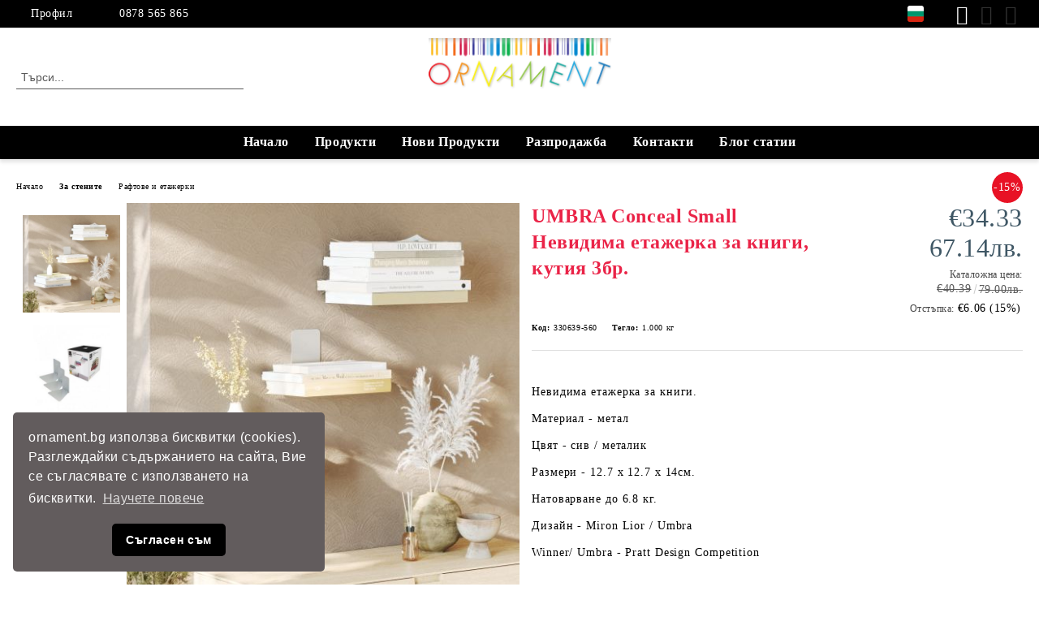

--- FILE ---
content_type: text/html; charset=utf-8
request_url: https://ornament.bg/product/3090/umbra-conceal-small-nevidima-etazherka-za-knigi-kutia-3br.html
body_size: 26183
content:
<!DOCTYPE html>
<html lang="bg">
<head>
	<meta http-equiv="Content-Type" content="text/html; charset=utf-8" />
<meta http-equiv="Content-Script-Type" content="text/javascript" />
<meta http-equiv="Content-Style-Type" content="text/css" />
<meta name="description" content="UMBRA Conceal Small Невидима етажерка за книги, кутия 3бр., Невидима етажерка за книги.

Материал - метал

Цвят -&amp;nbsp;сив / металик

Размери - 12.7 x 12.7 x 14см.

Натоварване до 6.8 кг.

Дизайн - Miron Lior / Umbra

Winner/ Umbra - Pratt Design Competition

&amp;nbsp;

&amp;nbsp;
 Монтира се на стената с два винта (в комплекта). В долната част има  шлиц , който захваща корицата на книгата. 

3 броя в подаръчна кутия!

ТОП ПРОДУКТ!," />
<meta name="keywords" content="иновативна етажерка за книги, невидими етажерки за книги за стена, модерен рафт за книги, интересна библиотека за книги, етажерка за книги за стена, стойка за книги, поставка за книги за стена, невидими полици за книги, conceal umbra," />
<meta name="twitter:card" content="summary" /><meta name="twitter:site" content="@server.seliton.com" /><meta name="twitter:title" content="Ornament Home, UMBRA Conceal Small Невидима етажерка за книги, кутия 3бр., Рафтове и етажерки_Лятна разпродажба" /><meta name="twitter:description" content="UMBRA Conceal Small Невидима етажерка за книги, кутия 3бр., Невидима етажерка за книги.

Материал - метал

Цвят -&amp;nbsp;сив / металик

Размери - 12.7 x 12.7 x 14см.

Натоварване до 6.8 кг.

Дизайн - Miron Lior / Umbra

Winner/ Umbra - Pratt Design Competition

&amp;nbsp;

&amp;nbsp;
 Монтира се на стената с два винта (в комплекта). В долната част има  шлиц , който захваща корицата на книгата. 

3 броя в подаръчна кутия!

ТОП ПРОДУКТ!," /><meta name="twitter:image" content="http://ornament.bg/userfiles/productimages/product_11087.jpg" />
<link rel="icon" type="image/x-icon" href="/favicon.ico" />
<title>Ornament Home, UMBRA Conceal Small Невидима етажерка за книги, кутия 3бр., Рафтове и етажерки_Лятна разпродажба</title>
<link rel="canonical" href="https://ornament.bg/product/3090/umbra-conceal-small-nevidima-etazherka-za-knigi-kutia-3br.html" />

<link rel="stylesheet" type="text/css" href="/userfiles/css/css_114_1580.css" />
<script type="text/javascript" src="/userfiles/css/js_114_479.js"></script>
<meta name="viewport" content="width=device-width, initial-scale=1" />
<link rel="alternate" type="application/rss+xml" title="Новини" href="/module.php?ModuleName=com.summercart.rss&amp;UILanguage=bg&amp;FeedType=News" />
<script type="text/javascript">
$(function(){
	$('.innerbox').colorbox({minWidth: 500, minHeight: 300, maxWidth: '90%', maxHeight: '96%'});
		var maxProducts = 7;
	var httpsDomain = 'https://ornament.bg/';
	var searchUrl = '/search.html';
	var seeMoreText = 'вижте още';
	
	SC.Util.initQuickSearch(httpsDomain, maxProducts, searchUrl, seeMoreText);
	});

SC.storeRoot = 'https://ornament.bg/';
SC.storeRootPath = '/';
SC.ML.PROVIDE_VALID_EMAIL = 'Трябва да предоставите валиден имейл адрес:';
SC.JSVersion = '';
</script>
<!-- Event snippet for Purchase (Google Ads) conversion page -->
<script>
  gtag('event', 'conversion', {
      'send_to': 'AW-11251544525/GfpQCI7TjLkYEM3jk_Up',
      'value': 1.0,
      'currency': 'BGN',
      'transaction_id': ''
  });
</script>

<!-- Google Tag Manager -->
<script>(function(w,d,s,l,i){w[l]=w[l]||[];w[l].push({'gtm.start':
new Date().getTime(),event:'gtm.js'});var f=d.getElementsByTagName(s)[0],
j=d.createElement(s),dl=l!='dataLayer'?'&l='+l:'';j.async=true;j.src=
'https://www.googletagmanager.com/gtm.js?id='+i+dl;f.parentNode.insertBefore(j,f);
})(window,document,'script','dataLayer','GTM-KR3T2S2');</script>
<!-- End Google Tag Manager -->
<link rel="stylesheet" type="text/css" href="//cdnjs.cloudflare.com/ajax/libs/cookieconsent2/3.1.0/cookieconsent.min.css" />
<script src="//cdnjs.cloudflare.com/ajax/libs/cookieconsent2/3.1.0/cookieconsent.min.js"></script>
<script>
window.addEventListener("load", function(){
window.cookieconsent.initialise({
  "palette": {
    "popup": {
      "background": "#625c5d",
      "text": "#ffffff"
    },
    "button": {
      "background": "#000000"
    }
  },
  "theme": "classic",
  "position": "bottom-left",
  "content": {
    "message": "ornament.bg използва бисквитки (cookies). Разглеждайки съдържанието на сайта, Вие се съгласявате с използването на бисквитки.",
    "dismiss": "Съгласен съм",
    "link": "Научете повече",
    "href": "https://ornament.bg/page/10/politika-za-izpolzvane-na-biskvitki.html"
  }
})});
</script>


		<script type="application/ld+json">
			{
				"@context": "https://schema.org",
				"@type": "BreadcrumbList",
				"itemListElement":
				[
					{
						"@type": "ListItem",
						"position": 1,
						"item":
						{
							"@id": "https://ornament.bg/",
							"name": "Начало"
						}
					},
					{
						"@type": "ListItem",
						"position": 2,
						"item":
						{
							"@id": "https://ornament.bg/category/253/za-stenite.html",
							"name": "За стените"
						}
					},
					{
						"@type": "ListItem",
						"position": 3,
						"item":
						{
							"@id": "https://ornament.bg/category/232/raftove-i-etazherki.html",
							"name": "Рафтове и етажерки"
						}
					},
					{
						"@type": "ListItem",
						"position": 4,
						"item":
						{
							"@id": "https://ornament.bg/product/3090/umbra-conceal-small-nevidima-etazherka-za-knigi-kutia-3br.html",
							"name": "UMBRA Conceal Small Невидима етажерка за книги, кутия 3бр."
						}
					}
				]
			}
		</script>





<meta property="og:site_name" content="Ornament Home" /><meta property="og:locality" content="София" /><meta property="og:street-address" content="ул. Майор Томпсън 24" /><meta property="og:postal-code" content="1407" /><meta property="og:country-name" content="България" /><meta property="og:email" content="sales@ornament.bg" /><meta property="og:phone_number" content="0878 565 865" /><meta property="og:type" content="product" /><meta property="og:title" content="UMBRA Conceal Small Невидима етажерка за книги, кутия 3бр." /><meta property="og:url" content="https://ornament.bg/product/3090/umbra-conceal-small-nevidima-etazherka-za-knigi-kutia-3br.html" /><meta property="og:image" content="https://ornament.bg/userfiles/productimages/product_11087.jpg" /><meta property="og:description" content="Невидима етажерка за книги.

Материал - метал

Цвят -&amp;nbsp;сив / металик

Размери - 12.7 x 12.7 x 14см.

Натоварване до 6.8 кг.

Дизайн - Miron Lior / Umbra

Winner/ Umbra - Pratt Design Competition

&amp;nbsp;

&amp;nbsp;" /><script type="text/javascript">!function() { var scEOFacebook = new SCEvents('FB_E_T'); scEOFacebook.sendCategoryIsEnabled = false; scEOFacebook.sendCategoryParams = []; scEOFacebook.sendBrandIsEnabled = false; scEOFacebook.sendBrandParams = []; scEOFacebook.sendProductIsEnabled = true; scEOFacebook.sendProductParams = {"id":3090,"parentId":0,"name":"UMBRA Conceal Small Невидима етажерка за книги, кутия 3бр.","url":"https:\/\/ornament.bg\/product\/3090\/umbra-conceal-small-nevidima-etazherka-za-knigi-kutia-3br.html","img":"https:\/\/ornament.bg\/userfiles\/productimages\/product_11087.jpg","currency":"USD","price":"47.28","promo":"40.19","brand":{"id":128,"name":"Umbra"},"category":[{"id":232,"name":"Рафтове и етажерки","parent":253,"breadcrumb":[{"id":253,"name":"За стените","parent":false},{"id":232,"name":"Рафтове и етажерки","parent":253}]},{"id":295,"name":"Отстъпка -15%","parent":302,"breadcrumb":[{"id":302,"name":"Разпродажба","parent":false},{"id":295,"name":"Отстъпка -15%","parent":302}]}],"inventory":{"variations":false,"stock":true}}; scEOFacebook.sendProductsListingParams = {"3090":{"isEnabled":false,"params":{"id":3090,"name":"UMBRA Conceal Small Невидима етажерка за книги, кутия 3бр.","url":"https:\/\/ornament.bg\/product\/3090\/umbra-conceal-small-nevidima-etazherka-za-knigi-kutia-3br.html","img":"https:\/\/ornament.bg\/userfiles\/productimages\/product_11087.jpg","currency":"USD","price":"47.28","promo":"40.19","brand":{"id":128,"name":"Umbra"},"category":[{"id":232,"name":"Рафтове и етажерки","parent":253,"breadcrumb":[{"id":253,"name":"За стените","parent":false},{"id":232,"name":"Рафтове и етажерки","parent":253}]},{"id":295,"name":"Отстъпка -15%","parent":302,"breadcrumb":[{"id":302,"name":"Разпродажба","parent":false},{"id":295,"name":"Отстъпка -15%","parent":302}]}],"inventory":{"variations":false,"stock":true}}}}; scEOFacebook.pageCode = "com.summercart.dynamic_page.product"; scEOFacebook.visitHelpPageIsEnabled = false; scEOFacebook.cartProductIds = []; scEOFacebook.cartCustomerCurrency = 'USD'; scEOFacebook.cartSubTotal = '0.00'; scEOFacebook.orderInfo = false; scEOFacebook.trackProductsOnCategoryPages = 0; scEOFacebook.eventCode = '0'; scEOFacebook.eventId = '1769110285.2117-0'; !function(f,b,e,v,n,t,s){if(f.fbq)return;n=f.fbq=function(){n.callMethod? n.callMethod.apply(n,arguments):n.queue.push(arguments)};if(!f._fbq)f._fbq=n; n.push=n;n.loaded=!0;n.version='2.0';n.queue=[];t=b.createElement(e);t.async=!0; t.src=v;s=b.getElementsByTagName(e)[0];s.parentNode.insertBefore(t,s)}(window, document,'script','//connect.facebook.net/en_US/fbevents.js'); fbq('init', '1365791676765392', {}); fbq('track', 'PageView', {}, {eventID: scEOFacebook.eventId}); scEOFacebook.init(); window.fq = fbq; $(document).on(scEOFacebook.getEventStr('tracking:view-product'), function(event, product) { const productId = product.parentId ? product.parentId : product.id; fq('track', 'ViewContent', {value: (parseFloat(product.promo) !== 0 ? product.promo : product.price), currency: product.currency, content_name: product.name, content_type: 'product', content_ids: productId}, {eventID: scEOFacebook.eventId}); }); $(document).on(scEOFacebook.getEventStr('tracking:view-category'), function(event, category, pageWrapper) { var breadcrumb = []; var productIds = []; for (i in category.breadcrumb) { breadcrumb.push(category.breadcrumb[i].name); } if (typeof pageWrapper == 'undefined') pageWrapper = 'body'; $(pageWrapper).find('.js-has-data-productId').each(function() { productIds.push($(this).attr('data-productId')); }); if (scEOFacebook.trackProductsOnCategoryPages) { fq('track', 'ViewContent', {content_name: category.name, content_category: breadcrumb.join(' > '), content_type: 'product', content_ids: productIds}, {eventID: scEOFacebook.eventId}); } }); $(document).on(scEOFacebook.getEventStr('tracking:infinite-scroll-loaded'), function(event, category, pageWrapper) { $(document).trigger(scEOFacebook.getEventStr('tracking:view-category'), [category, pageWrapper]); }); $(document).on(scEOFacebook.getEventStr('tracking:view-brand'), function(event, brand) { fq('track', 'ViewContent', {content_name: brand.name}, {eventID: scEOFacebook.eventId}); }); $(document).on(scEOFacebook.getEventStr('tracking:register'), function(event, data) { fq('track', 'CompleteRegistration', {content_name: data.email}); }); $(document).on(scEOFacebook.getEventStr('tracking:search'), function(event, searchPhrase) { fq('track', 'Search', {search_string: searchPhrase}); }); $(document).on(scEOFacebook.getEventStr('tracking:add-to-wishlist'), function(event, product) { fq('track', 'AddToWishlist', {value: (parseFloat(product.promo) !== 0 ? product.promo : product.price), currency: product.currency, content_name: product.name, content_type: 'product', content_ids: product.id, content_category: getFacebookETCategoryBranch(product)}); }); $(document).on(scEOFacebook.getEventStr('tracking:add-to-cart'), function(event, promisesArray, product, productVariantId, quantity) { var eventSent = $.Deferred(); promisesArray.push(eventSent.promise()); var OriginalImage = window.Image; window.Image = function (width, height) { var img = new OriginalImage(width, height); img.onload = function () { eventSent.resolve(); }; return img; }; const productId = product.parentId ? product.parentId : product.id; fq('track', 'AddToCart', {value: (parseFloat(product.promo) !== 0 ? product.promo : product.price), currency: product.currency, content_name: product.name, content_type: 'product', content_ids: productId, content_category: getFacebookETCategoryBranch(product)}, {eventID: scEOFacebook.eventId}); window.Image = OriginalImage; setTimeout(function() { eventSent.resolve(); }, 1000); }); function getFacebookETCategoryBranch(product) { if ((typeof(product.category) == 'undefined') || (product.category.length == 0)) { return ''; } var category = product.category[0]; var breadcrumb = []; for (i in category.breadcrumb) { breadcrumb.push(category.breadcrumb[i].name); } breadcrumb.push(category.name); return breadcrumb.join(' > '); } }(); </script><!-- Global site tag (gtag.js) - Google Analytics -->
<script>
	window.gtag_loaded = true;
	window.dataLayer = window.dataLayer || [];
	function gtag(){dataLayer.push(arguments);}
	
			gtag('consent', 'default', {
			'ad_storage': 'granted',
			'ad_user_data': 'granted',
			'ad_personalization': 'granted',
			'analytics_storage': 'granted',
			'functionality_storage': 'granted',
			'personalization_storage': 'granted',
			'security_storage': 'granted'
		});
	</script>
<script async src="https://www.googletagmanager.com/gtag/js?id=G-YLMBSZPF4R"></script>
<script>
	gtag('js', new Date());
	gtag('config', 'G-YLMBSZPF4R', {'allow_enhanced_conversions':true});
</script>
<!-- /Global site tag (gtag.js) - Google Analytics -->
<script class="js-tracking-scripts" type="text/javascript">
</script>
<script type="module" >
	import { GoogleEcommerceGtag } from "/skins/orion/plugins/google_ecomerce_tracking_gtag/google_ecomerce_tracking_gtag.js?rev=0cfa903748b22c57db214c7229180c71ed34da8a";
	
	var googleEcommerce = new GoogleEcommerceGtag(
		{
			'tracking:add-to-cart' : 'onAddToCart',
			'tracking:remove-from-cart' : 'onRemoveFromCart',
			'tracking:add-to-wishlist' : 'onAddToWishList',
						'tracking:register' : 'onRegister',
									'tracking:search' : 'onSearch',
						'tracking:view-product' : 'onViewItem',
			'tracking:view-category' : 'onViewItemList',
			'tracking:view-promotion' : 'onViewPromotion'
		},
		{"sendCategoryIsEnabled":false,"sendBrandIsEnabled":false,"sendBrandParams":[],"sendProductIsEnabled":true,"sendProductParams":{"id":3090,"parentId":0,"name":"UMBRA Conceal Small Невидима етажерка за книги, кутия 3бр.","url":"https:\/\/ornament.bg\/product\/3090\/umbra-conceal-small-nevidima-etazherka-za-knigi-kutia-3br.html","img":"https:\/\/ornament.bg\/userfiles\/productimages\/product_11087.jpg","currency":"EUR","price":"40.39","promo":"34.33","brand":{"id":128,"name":"Umbra"},"category":[{"id":232,"name":"Рафтове и етажерки","parent":253,"breadcrumb":[{"id":253,"name":"За стените","parent":false},{"id":232,"name":"Рафтове и етажерки","parent":253}]},{"id":295,"name":"Отстъпка -15%","parent":302,"breadcrumb":[{"id":302,"name":"Разпродажба","parent":false},{"id":295,"name":"Отстъпка -15%","parent":302}]}],"inventory":{"variations":false,"stock":true}},"sendProductsIsEnabled":false,"sendProductsListingParams":[{"isEnabled":false,"params":{"id":3090,"name":"UMBRA Conceal Small Невидима етажерка за книги, кутия 3бр.","url":"https:\/\/ornament.bg\/product\/3090\/umbra-conceal-small-nevidima-etazherka-za-knigi-kutia-3br.html","img":"https:\/\/ornament.bg\/userfiles\/productimages\/product_11087.jpg","currency":"EUR","price":"40.39","promo":"34.33","brand":{"id":128,"name":"Umbra"},"category":[{"id":232,"name":"Рафтове и етажерки","parent":253,"breadcrumb":[{"id":253,"name":"За стените","parent":false},{"id":232,"name":"Рафтове и етажерки","parent":253}]},{"id":295,"name":"Отстъпка -15%","parent":302,"breadcrumb":[{"id":302,"name":"Разпродажба","parent":false},{"id":295,"name":"Отстъпка -15%","parent":302}]}],"inventory":{"variations":false,"stock":true}}}],"pageCode":"com.summercart.dynamic_page.product","visitHelpPageIsEnabled":false,"cartProductIds":[],"cartProducts":[],"cartCustomerCurrency":"","cartSubTotal":"","orderInfo":null,"customerEmail":"","sessionId":"","currency":"EUR"},
		false,
		'G-YLMBSZPF4R'
	);
	
	googleEcommerce.register();
</script>
</head>

<body class="lang-bg dynamic-page dynamic-page-product layout-244 layout-type-wide products-per-row-4 " >


<div class="c-body-container js-body-container">
	<div class="c-body-container__sub">
		
		<header class="container c-header js-header-container">
						<div class="c-header__topline">
				<div class="c-header__topline-inner">
					<div class="c-header__profile js-header-login-section">
						<div class="c-header__profile-toggle-icon">Профил</div>
																								
												<div class="c-header__profile-dd">
							<a href="https://ornament.bg/login.html" class="c-header__profile_link c-header__profile-login">Вход</a>
							<a href="https://ornament.bg/register.html" class="c-header__profile_link c-header__profile-register">Регистрация</a>
						</div>
												
						<div class="c-header__phone-wrapper c-header__contacet-row">
							<a href="tel:0878 565 865" class="c-header__phone-number">0878 565 865</a>
						</div>
					</div>
					
					<div class="c-header__lang-currency-social">
												<div class="c-header__currency js-header-currency">
							<span class="c-header__currency-label">Валута</span>
							<div class="c_header__currency-selected">
								<span class="c-header__currency-code-wrapper"><span class="c_header__currency-selected-code">EUR</span></span>
							</div>
							<input type="hidden" name="CurrencyID" class="CurrencyID" id="js-selected-currencyid" value="2" />
							<ul id="currency-list" class="c-header__currency-list">
																<li class="c-header__currency-selector js-currency-selector " id="currencyId_1">USD</li>
																<li class="c-header__currency-selector js-currency-selector selected" id="currencyId_2">EUR</li>
																<li class="c-header__currency-selector js-currency-selector " id="currencyId_6">BGN</li>
															</ul>
						</div>
												
												<div class="c-header__language js-header-language">
							<span class="c-header__language-label">Език</span>
							<div class="language-container">
																								<div class="c_header__language-selected">
									<span class="c-header__language-code-wrapper language-has-selection"><img src="/userfiles/languages/image_0e97e7c22f4ffb26f5a19258cb7810be.jpg" width="30" height="30" alt="BG" /> <span class="c-header__language-code">BG</span></span>
								</div>
																
																<ul class="c-header__language-list">
																											<li class="c-header__language-dropdown">
									<a class="c-header__language-dropdown-link" href="/en/product/3090/umbra-conceal-book-shelf-box-3pcs-small.html">
										<img class="c-header__language-dropdown-image" src="/userfiles/languages/image_01a94769be9c57f971a6cf50f9fc405b.jpg" width="30" height="30" alt="EN"  />
										<span class="c-header__language-code">EN</span>
									</a>
									</li>
																		<li class="c-header__language-dropdown selected">
									<a class="c-header__language-dropdown-link" href="/product/3090/umbra-conceal-small-nevidima-etazherka-za-knigi-kutia-3br.html">
										<img class="c-header__language-dropdown-image" src="/userfiles/languages/image_0e97e7c22f4ffb26f5a19258cb7810be.jpg" width="30" height="30" alt="BG"  />
										<span class="c-header__language-code">BG</span>
									</a>
									</li>
																	</ul>
															</div>
						</div>
												
						<div class="c-header__social-networks">
														<a class="c-header__social-icons social-network__fb" href="https://www.facebook.com/ORNAMENT.BG" target="_blank" title="Facebook"></a>
																																			<a class="c-header__social-icons social-network__ig" href="https://www.instagram.com/ornament.bg/" target="_blank" title="Instagram"></a>
																																			<a class="c-header__social-icons social-network__pin" href="https://www.pinterest.com/0a896s56hu966bycw730tqbp2sr740/" target="_blank" title="Pinterest"></a>
													</div>
					</div>
				</div>
			</div>
			
			<div class="c-header__standard">
				<div class="c-header__search js-header-search">
					<div class="c-header__search-advanced"><a class="c-header__search-advanced-link" href="/search.html?action=dmAdvancedSearch">Разширено търсене</a></div>
					<form action="/search.html" class="c-header_search_form js-header-search-form">
						<input type="text" class="c-header__search_input js-header-search-input" id="sbox" name="phrase" value="" placeholder="Търси..." />
						<span class="c-header__search-button"><input type="submit" value="Търси" class="c-header__search-button-submit" /></span>
					</form>
				</div>
				
				<h2 class="c-header__logo c-header__logo--is-image">
				<a class="c-header__logo-link" href="/">
					<img class="c-header__logo-image" src="/userfiles/logo/jpeg/store_logo_25099406.jpg" alt="Ornament Home" width="230" height="92" />									</a>
								</h2>
				
				<div class="c-header__info">
										
										<div class="c-header__cart js-header-cart js-header-mini-cart-wrapper">
												<div class="c-header__cart-wrapper">
							<div class="c-header__cart--empty-icon"></div>
						</div>
												
											</div>
									</div>
			</div>
			
			<div class="c-header__mobile">
				<ul class="c-header__mobile-menu">
					<li class="c-header__mobile-menu-item mobile-menu-item-nav js-mobile-menu-toggle-nav">
						<span class="c-header__mobile-menu-icon"></span>
					</li>
					<li class="c-header__mobile-menu-item mobile-menu-item-search">
						<svg xmlns="http://www.w3.org/2000/svg" width="24.811" height="24.811" viewBox="0 0 21.811 21.811">
							<g id="search-outline" transform="translate(-63.25 -63.25)">
								<path id="Path_113" data-name="Path 113" d="M72.182,64a8.182,8.182,0,1,0,8.182,8.182A8.182,8.182,0,0,0,72.182,64Z" fill="none" stroke="#000" stroke-miterlimit="10" stroke-width="1.5"/>
								<path id="Path_114" data-name="Path 114" d="M338.29,338.29,344,344" transform="translate(-260.004 -260.004)" fill="none" stroke="#000" stroke-linecap="round" stroke-miterlimit="10" stroke-width="1.5"/>
							</g>
						</svg>
						<div class="c-header__search c-header__search--mobile">
							<form action="/search.html" class="c-header_search_form js-header-search-form">
								<input type="text" class="c-header__search_input c-header__search_input--mobile js-header-search-input" id="js-search-phrase" name="phrase" value="" placeholder="Търси..." />
								<span class="c-header__search-button"><input type="submit" value="Търси" class="c-header__search-button-submit" /></span>
							</form>
						</div>
					</li>
					<li class="c-header__standard-logo-section">
						<h2 class="c-header__logo c-header__logo--is-image">
						<a href="/" alt="Лого">
							<img class="c-header__logo-image" src="/userfiles/logo/jpeg/store_logo_25099406.jpg" alt="Ornament Home" width="230" height="92" />													</a>
						</h2>
					</li>
					<li class="c-header__mobile-menu-item is-mobile-cart">
												
																		<div id="mobile-cart" class="mobile-menu-item-cart js-mobile-menu-item-cart">
							<svg xmlns="http://www.w3.org/2000/svg" width="31" height="30" viewBox="0 0 31 30">
								<g id="cart-41" transform="translate(1.5 0.5)">
									<circle id="Ellipse_37" data-name="Ellipse 37" cx="1.847" cy="1.847" r="1.847" transform="translate(9.451 24.148)" fill="#000812"/>
									<path id="Ellipse_37_-_Outline" data-name="Ellipse 37 - Outline" d="M1.847-.5A2.347,2.347,0,1,1-.5,1.847,2.35,2.35,0,0,1,1.847-.5Zm0,3.695A1.347,1.347,0,1,0,.5,1.847,1.349,1.349,0,0,0,1.847,3.195Z" transform="translate(9.451 24.148)"/>
									<circle id="Ellipse_38" data-name="Ellipse 38" cx="1.847" cy="1.847" r="1.847" transform="translate(20.166 24.148)" fill="#000812"/>
									<path id="Ellipse_38_-_Outline" data-name="Ellipse 38 - Outline" d="M1.847-.5A2.347,2.347,0,1,1-.5,1.847,2.35,2.35,0,0,1,1.847-.5Zm0,3.695A1.347,1.347,0,1,0,.5,1.847,1.349,1.349,0,0,0,1.847,3.195Z" transform="translate(20.166 24.148)"/>
									<path id="Path_88" data-name="Path 88" d="M22.352,21.855H10.732a3.527,3.527,0,0,1-3.357-3.112L4.066,2.843H.709a1,1,0,0,1,0-2h4.17a1,1,0,0,1,.979.8l.877,4.215H26.709a1,1,0,0,1,.986,1.167L25.714,18.714l0,.02A3.529,3.529,0,0,1,22.352,21.855Zm-15.2-14L9.334,18.344l0,.016c.138.723.577,1.5,1.394,1.5h11.62c.814,0,1.253-.766,1.393-1.486L25.525,7.854Z" transform="translate(0 0)"/>
									<rect id="Rectangle_179" data-name="Rectangle 179" width="31" height="30" transform="translate(-1.5 -0.5)" fill="none"/>
								</g>
							</svg>
						</div>
												
																	</li>
				</ul>
			</div>
			<div class="c-mobile-holder"></div>
		</header><!-- header container -->
<main>
<div class="o-column c-layout-top o-layout--horizontal c-layout-top__sticky sticky js-layout-top">
	<div class="c-layout-wrapper c-layout-top__sticky-wrapper">
		<div class="o-box c-box-main-menu js-main-menu-box">
	<div class="c-mobile__close js-mobile-close-menu"></div>
	<div class="c-mobile__phone js-mobile-phone-content"></div>
	<div class="c-mobile__nav">
		<div class="c-mobile__nav-item is-menu js-mobile-toggle-menu is-active"><span>Меню</span></div>
		<div class="c-mobile__nav-item is-profile js-mobile-toggle-profile"><span>Профил</span></div>
		<div class="c-mobile__nav-item is-int js-mobile-toggle-int"><i class="js-mobile-current-flag"></i><span>Език</span></div>
	</div>
	
	<div class="o-box-content c-box-main-menu__content">
		<ul class="c-box-main-menu__list">
						<li class=" c-box-main-menu__item js-box-main-menu__item">
				<a href="/" title="Начало" class="c-box-main-menu__item-link">
										Начало
					<span class="c-box-main-menu__mobile-control js-mobile-control"><span>+</span></span>
				</a>
							</li>
						<li class="menu-item-dropdown-menu c-box-main-menu__item js-box-main-menu__item has-submenus">
				<a href="#" title="Продукти" class="c-box-main-menu__item-link">
										Продукти
					<span class="c-box-main-menu__mobile-control js-mobile-control"><span>+</span></span>
				</a>
									<ul class="o-box-content c-box-dd-categories__subcategory-list js-box-dd-categories__subcategory-list">
			<li class="c-box-dd-categories__item js-box-dd-categories-item c-box-dd-categories__categoryid-223 has-submenus is-first   ">
			<a href="/category/223/zakachalki.html" class="c-box-dd-categories__subcategory-item-link hasProducts is-parent">
				<span>Закачалки</span><span class="c-box-main-menu__mobile-control js-mobile-control"><span>+</span></span>
			</a>
			<ul class="o-box-content c-box-dd-categories__subcategory-list js-box-dd-categories__subcategory-list">
			<li class="c-box-dd-categories__item js-box-dd-categories-item c-box-dd-categories__categoryid-224  is-first   ">
			<a href="/category/224/zakachalki-za-stena-i-portmanto.html" class="c-box-dd-categories__subcategory-item-link noProducts ">
				<span>Закачалки за стена и портманто</span><span class="c-box-main-menu__mobile-control js-mobile-control"><span>+</span></span>
			</a>
			
		</li>
			<li class="c-box-dd-categories__item js-box-dd-categories-item c-box-dd-categories__categoryid-225     ">
			<a href="/category/225/edinichni-zakachalki.html" class="c-box-dd-categories__subcategory-item-link noProducts ">
				<span>Единични закачалки</span><span class="c-box-main-menu__mobile-control js-mobile-control"><span>+</span></span>
			</a>
			
		</li>
			<li class="c-box-dd-categories__item js-box-dd-categories-item c-box-dd-categories__categoryid-226     ">
			<a href="/category/226/zakachalki-za-vrata.html" class="c-box-dd-categories__subcategory-item-link noProducts ">
				<span>Закачалки за врата</span><span class="c-box-main-menu__mobile-control js-mobile-control"><span>+</span></span>
			</a>
			
		</li>
			<li class="c-box-dd-categories__item js-box-dd-categories-item c-box-dd-categories__categoryid-227     ">
			<a href="/category/227/stoyashti-zakachalki.html" class="c-box-dd-categories__subcategory-item-link noProducts ">
				<span>Стоящи закачалки</span><span class="c-box-main-menu__mobile-control js-mobile-control"><span>+</span></span>
			</a>
			
		</li>
			<li class="c-box-dd-categories__item js-box-dd-categories-item c-box-dd-categories__categoryid-228     ">
			<a href="/category/228/organayzeri-za-stena.html" class="c-box-dd-categories__subcategory-item-link noProducts ">
				<span>Органайзери за стена</span><span class="c-box-main-menu__mobile-control js-mobile-control"><span>+</span></span>
			</a>
			
		</li>
			<li class="c-box-dd-categories__item js-box-dd-categories-item c-box-dd-categories__categoryid-229     ">
			<a href="/category/229/stoyki-za-obuvki.html" class="c-box-dd-categories__subcategory-item-link noProducts ">
				<span>Стойки за обувки</span><span class="c-box-main-menu__mobile-control js-mobile-control"><span>+</span></span>
			</a>
			
		</li>
			<li class="c-box-dd-categories__item js-box-dd-categories-item c-box-dd-categories__categoryid-252     ">
			<a href="/category/252/zakachalki-za-klyuchove.html" class="c-box-dd-categories__subcategory-item-link noProducts ">
				<span>Закачалки за ключове</span><span class="c-box-main-menu__mobile-control js-mobile-control"><span>+</span></span>
			</a>
			
		</li>
			<li class="c-box-dd-categories__item js-box-dd-categories-item c-box-dd-categories__categoryid-230     ">
			<a href="/category/230/zakachalki-za-shalove.html" class="c-box-dd-categories__subcategory-item-link noProducts ">
				<span>Закачалки за шалове</span><span class="c-box-main-menu__mobile-control js-mobile-control"><span>+</span></span>
			</a>
			
		</li>
			<li class="c-box-dd-categories__item js-box-dd-categories-item c-box-dd-categories__categoryid-242   is-last  ">
			<a href="/category/242/vsichki-zakachalki.html" class="c-box-dd-categories__subcategory-item-link noProducts ">
				<span>Всички закачалки</span><span class="c-box-main-menu__mobile-control js-mobile-control"><span>+</span></span>
			</a>
			
		</li>
	</ul>
		</li>
			<li class="c-box-dd-categories__item js-box-dd-categories-item c-box-dd-categories__categoryid-237     ">
			<a href="/category/237/dizaynerski-mebeli.html" class="c-box-dd-categories__subcategory-item-link noProducts ">
				<span>Дизайнерски мебели</span><span class="c-box-main-menu__mobile-control js-mobile-control"><span>+</span></span>
			</a>
			
		</li>
			<li class="c-box-dd-categories__item js-box-dd-categories-item c-box-dd-categories__categoryid-233 has-submenus   is-open ">
			<a href="/category/233/kashpi-vazi-i-saksii.html" class="c-box-dd-categories__subcategory-item-link noProducts is-parent">
				<span>Кашпи, вази и саксии</span><span class="c-box-main-menu__mobile-control js-mobile-control"><span>+</span></span>
			</a>
			<ul class="o-box-content c-box-dd-categories__subcategory-list js-box-dd-categories__subcategory-list">
			<li class="c-box-dd-categories__item js-box-dd-categories-item c-box-dd-categories__categoryid-289  is-first   ">
			<a href="/category/289/leyki-jug.html" class="c-box-dd-categories__subcategory-item-link noProducts ">
				<span>Лейки JUG</span><span class="c-box-main-menu__mobile-control js-mobile-control"><span>+</span></span>
			</a>
			
		</li>
			<li class="c-box-dd-categories__item js-box-dd-categories-item c-box-dd-categories__categoryid-285     ">
			<a href="/category/285/saksii-seria-boardee-balkonieri.html" class="c-box-dd-categories__subcategory-item-link noProducts ">
				<span>Саксии серия Boardee, балкониери</span><span class="c-box-main-menu__mobile-control js-mobile-control"><span>+</span></span>
			</a>
			
		</li>
			<li class="c-box-dd-categories__item js-box-dd-categories-item c-box-dd-categories__categoryid-283     ">
			<a href="/category/283/saksii-seria-gracia.html" class="c-box-dd-categories__subcategory-item-link noProducts ">
				<span>Саксии серия Gracia</span><span class="c-box-main-menu__mobile-control js-mobile-control"><span>+</span></span>
			</a>
			
		</li>
			<li class="c-box-dd-categories__item js-box-dd-categories-item c-box-dd-categories__categoryid-288     ">
			<a href="/category/288/saksii-seria-splofy.html" class="c-box-dd-categories__subcategory-item-link noProducts ">
				<span>Саксии серия Splofy</span><span class="c-box-main-menu__mobile-control js-mobile-control"><span>+</span></span>
			</a>
			
		</li>
			<li class="c-box-dd-categories__item js-box-dd-categories-item c-box-dd-categories__categoryid-282     is-current">
			<a href="/category/282/saksii-seria-heos.html" class="c-box-dd-categories__subcategory-item-link noProducts ">
				<span>Саксии серия Heos</span><span class="c-box-main-menu__mobile-control js-mobile-control"><span>+</span></span>
			</a>
			
		</li>
			<li class="c-box-dd-categories__item js-box-dd-categories-item c-box-dd-categories__categoryid-290     ">
			<a href="/category/290/saksii-seria-milly.html" class="c-box-dd-categories__subcategory-item-link noProducts ">
				<span>Саксии серия Milly</span><span class="c-box-main-menu__mobile-control js-mobile-control"><span>+</span></span>
			</a>
			
		</li>
			<li class="c-box-dd-categories__item js-box-dd-categories-item c-box-dd-categories__categoryid-284     ">
			<a href="/category/284/saksii-seria-rato.html" class="c-box-dd-categories__subcategory-item-link noProducts ">
				<span>Саксии серия Rato</span><span class="c-box-main-menu__mobile-control js-mobile-control"><span>+</span></span>
			</a>
			
		</li>
			<li class="c-box-dd-categories__item js-box-dd-categories-item c-box-dd-categories__categoryid-286     ">
			<a href="/category/286/saksii-seria-urbi.html" class="c-box-dd-categories__subcategory-item-link noProducts ">
				<span>Саксии серия Urbi</span><span class="c-box-main-menu__mobile-control js-mobile-control"><span>+</span></span>
			</a>
			
		</li>
			<li class="c-box-dd-categories__item js-box-dd-categories-item c-box-dd-categories__categoryid-287     ">
			<a href="/category/287/saksii-seria-umbra.html" class="c-box-dd-categories__subcategory-item-link noProducts ">
				<span>Саксии серия Umbra</span><span class="c-box-main-menu__mobile-control js-mobile-control"><span>+</span></span>
			</a>
			
		</li>
			<li class="c-box-dd-categories__item js-box-dd-categories-item c-box-dd-categories__categoryid-297   is-last  ">
			<a href="/category/297/gradinnski-mebeli.html" class="c-box-dd-categories__subcategory-item-link noProducts ">
				<span>Градиннски мебели</span><span class="c-box-main-menu__mobile-control js-mobile-control"><span>+</span></span>
			</a>
			
		</li>
	</ul>
		</li>
			<li class="c-box-dd-categories__item js-box-dd-categories-item c-box-dd-categories__categoryid-231     ">
			<a href="/category/231/stoyki-za-chadari.html" class="c-box-dd-categories__subcategory-item-link noProducts ">
				<span>Стойки за чадъри</span><span class="c-box-main-menu__mobile-control js-mobile-control"><span>+</span></span>
			</a>
			
		</li>
			<li class="c-box-dd-categories__item js-box-dd-categories-item c-box-dd-categories__categoryid-253 has-submenus    ">
			<a href="/category/253/za-stenite.html" class="c-box-dd-categories__subcategory-item-link hasProducts is-parent">
				<span>За стените</span><span class="c-box-main-menu__mobile-control js-mobile-control"><span>+</span></span>
			</a>
			<ul class="o-box-content c-box-dd-categories__subcategory-list js-box-dd-categories__subcategory-list">
			<li class="c-box-dd-categories__item js-box-dd-categories-item c-box-dd-categories__categoryid-232  is-first   ">
			<a href="/category/232/raftove-i-etazherki.html" class="c-box-dd-categories__subcategory-item-link noProducts ">
				<span>Рафтове и етажерки</span><span class="c-box-main-menu__mobile-control js-mobile-control"><span>+</span></span>
			</a>
			
		</li>
			<li class="c-box-dd-categories__item js-box-dd-categories-item c-box-dd-categories__categoryid-234 has-submenus    ">
			<a href="/category/234/foto-ramki-i-kolazhi.html" class="c-box-dd-categories__subcategory-item-link hasProducts is-parent">
				<span>Фото рамки и колажи</span><span class="c-box-main-menu__mobile-control js-mobile-control"><span>+</span></span>
			</a>
			<ul class="o-box-content c-box-dd-categories__subcategory-list js-box-dd-categories__subcategory-list">
			<li class="c-box-dd-categories__item js-box-dd-categories-item c-box-dd-categories__categoryid-235  is-first   ">
			<a href="/category/235/edinichni-ramki-za-snimki.html" class="c-box-dd-categories__subcategory-item-link noProducts ">
				<span>Единични рамки за снимки</span><span class="c-box-main-menu__mobile-control js-mobile-control"><span>+</span></span>
			</a>
			
		</li>
			<li class="c-box-dd-categories__item js-box-dd-categories-item c-box-dd-categories__categoryid-236     ">
			<a href="/category/236/kolazhi-i-pana-za-snimki.html" class="c-box-dd-categories__subcategory-item-link noProducts ">
				<span>Колажи и пана за снимки</span><span class="c-box-main-menu__mobile-control js-mobile-control"><span>+</span></span>
			</a>
			
		</li>
			<li class="c-box-dd-categories__item js-box-dd-categories-item c-box-dd-categories__categoryid-243   is-last  ">
			<a href="/category/243/vsichki-ramki-za-snimki.html" class="c-box-dd-categories__subcategory-item-link noProducts ">
				<span>Всички рамки за снимки</span><span class="c-box-main-menu__mobile-control js-mobile-control"><span>+</span></span>
			</a>
			
		</li>
	</ul>
		</li>
			<li class="c-box-dd-categories__item js-box-dd-categories-item c-box-dd-categories__categoryid-238     ">
			<a href="/category/238/ogledala-i-dekoratsii.html" class="c-box-dd-categories__subcategory-item-link noProducts ">
				<span>Огледала и декорации</span><span class="c-box-main-menu__mobile-control js-mobile-control"><span>+</span></span>
			</a>
			
		</li>
			<li class="c-box-dd-categories__item js-box-dd-categories-item c-box-dd-categories__categoryid-247   is-last  ">
			<a href="/category/247/stenni-chasovnitsi.html" class="c-box-dd-categories__subcategory-item-link noProducts ">
				<span>Стенни часовници</span><span class="c-box-main-menu__mobile-control js-mobile-control"><span>+</span></span>
			</a>
			
		</li>
	</ul>
		</li>
			<li class="c-box-dd-categories__item js-box-dd-categories-item c-box-dd-categories__categoryid-248 has-submenus    ">
			<a href="/category/248/sahranenie-na-bizhuta-i-kozmetika.html" class="c-box-dd-categories__subcategory-item-link hasProducts is-parent">
				<span>Съхранение на бижута и козметика</span><span class="c-box-main-menu__mobile-control js-mobile-control"><span>+</span></span>
			</a>
			<ul class="o-box-content c-box-dd-categories__subcategory-list js-box-dd-categories__subcategory-list">
			<li class="c-box-dd-categories__item js-box-dd-categories-item c-box-dd-categories__categoryid-254  is-first   ">
			<a href="/category/254/kutii-za-bizhuta.html" class="c-box-dd-categories__subcategory-item-link noProducts ">
				<span>Кутии за бижута</span><span class="c-box-main-menu__mobile-control js-mobile-control"><span>+</span></span>
			</a>
			
		</li>
			<li class="c-box-dd-categories__item js-box-dd-categories-item c-box-dd-categories__categoryid-256     ">
			<a href="/category/256/stoyki-za-bizhuta.html" class="c-box-dd-categories__subcategory-item-link noProducts ">
				<span>Стойки за бижута</span><span class="c-box-main-menu__mobile-control js-mobile-control"><span>+</span></span>
			</a>
			
		</li>
			<li class="c-box-dd-categories__item js-box-dd-categories-item c-box-dd-categories__categoryid-255   is-last  ">
			<a href="/category/255/organayzeri-za-kozmetika.html" class="c-box-dd-categories__subcategory-item-link noProducts ">
				<span>Органайзери за козметика</span><span class="c-box-main-menu__mobile-control js-mobile-control"><span>+</span></span>
			</a>
			
		</li>
	</ul>
		</li>
			<li class="c-box-dd-categories__item js-box-dd-categories-item c-box-dd-categories__categoryid-239 has-submenus    ">
			<a href="/category/239/banya.html" class="c-box-dd-categories__subcategory-item-link hasProducts is-parent">
				<span>Баня</span><span class="c-box-main-menu__mobile-control js-mobile-control"><span>+</span></span>
			</a>
			<ul class="o-box-content c-box-dd-categories__subcategory-list js-box-dd-categories__subcategory-list">
			<li class="c-box-dd-categories__item js-box-dd-categories-item c-box-dd-categories__categoryid-240  is-first   ">
			<a href="/category/240/aksesoari-za-dush-kabina.html" class="c-box-dd-categories__subcategory-item-link noProducts ">
				<span>Аксесоари за душ кабина</span><span class="c-box-main-menu__mobile-control js-mobile-control"><span>+</span></span>
			</a>
			
		</li>
			<li class="c-box-dd-categories__item js-box-dd-categories-item c-box-dd-categories__categoryid-249     ">
			<a href="/category/249/aksesoari-za-banya-i-toaletna.html" class="c-box-dd-categories__subcategory-item-link noProducts ">
				<span>Аксесоари за баня и тоалетна</span><span class="c-box-main-menu__mobile-control js-mobile-control"><span>+</span></span>
			</a>
			
		</li>
			<li class="c-box-dd-categories__item js-box-dd-categories-item c-box-dd-categories__categoryid-257   is-last  ">
			<a href="/category/257/zakachalki-za-banya.html" class="c-box-dd-categories__subcategory-item-link noProducts ">
				<span>Закачалки за баня</span><span class="c-box-main-menu__mobile-control js-mobile-control"><span>+</span></span>
			</a>
			
		</li>
	</ul>
		</li>
			<li class="c-box-dd-categories__item js-box-dd-categories-item c-box-dd-categories__categoryid-258 has-submenus    ">
			<a href="/category/258/kuhnya.html" class="c-box-dd-categories__subcategory-item-link hasProducts is-parent">
				<span>Кухня</span><span class="c-box-main-menu__mobile-control js-mobile-control"><span>+</span></span>
			</a>
			<ul class="o-box-content c-box-dd-categories__subcategory-list js-box-dd-categories__subcategory-list">
			<li class="c-box-dd-categories__item js-box-dd-categories-item c-box-dd-categories__categoryid-241 has-submenus is-first   ">
			<a href="/category/241/aksesoari-za-mivka.html" class="c-box-dd-categories__subcategory-item-link noProducts is-parent">
				<span>Аксесоари за мивка</span><span class="c-box-main-menu__mobile-control js-mobile-control"><span>+</span></span>
			</a>
			<ul class="o-box-content c-box-dd-categories__subcategory-list js-box-dd-categories__subcategory-list">
			<li class="c-box-dd-categories__item js-box-dd-categories-item c-box-dd-categories__categoryid-268  is-first   ">
			<a href="/category/268/sushilnitsi-za-sadove-i-pribori.html" class="c-box-dd-categories__subcategory-item-link noProducts ">
				<span>Сушилници за съдове и прибори</span><span class="c-box-main-menu__mobile-control js-mobile-control"><span>+</span></span>
			</a>
			
		</li>
			<li class="c-box-dd-categories__item js-box-dd-categories-item c-box-dd-categories__categoryid-269     ">
			<a href="/category/269/kuhnenski-dozatori-i-komplekti-s-gaba.html" class="c-box-dd-categories__subcategory-item-link noProducts ">
				<span>Кухненски дозатори и комплекти с гъба</span><span class="c-box-main-menu__mobile-control js-mobile-control"><span>+</span></span>
			</a>
			
		</li>
			<li class="c-box-dd-categories__item js-box-dd-categories-item c-box-dd-categories__categoryid-270   is-last  ">
			<a href="/category/270/kuhnenski-chetki-i-gabi-za-miene.html" class="c-box-dd-categories__subcategory-item-link noProducts ">
				<span>Кухненски четки и гъби за миене</span><span class="c-box-main-menu__mobile-control js-mobile-control"><span>+</span></span>
			</a>
			
		</li>
	</ul>
		</li>
			<li class="c-box-dd-categories__item js-box-dd-categories-item c-box-dd-categories__categoryid-251     ">
			<a href="/category/251/sahranenie-i-organizatsia.html" class="c-box-dd-categories__subcategory-item-link noProducts ">
				<span>Съхранение и организация</span><span class="c-box-main-menu__mobile-control js-mobile-control"><span>+</span></span>
			</a>
			
		</li>
			<li class="c-box-dd-categories__item js-box-dd-categories-item c-box-dd-categories__categoryid-259     ">
			<a href="/category/259/kafe-ili-chay.html" class="c-box-dd-categories__subcategory-item-link noProducts ">
				<span>Кафе или чай</span><span class="c-box-main-menu__mobile-control js-mobile-control"><span>+</span></span>
			</a>
			
		</li>
			<li class="c-box-dd-categories__item js-box-dd-categories-item c-box-dd-categories__categoryid-260   is-last  ">
			<a href="/category/260/prezentatsia-i-servirane.html" class="c-box-dd-categories__subcategory-item-link noProducts ">
				<span>Презентация и сервиране</span><span class="c-box-main-menu__mobile-control js-mobile-control"><span>+</span></span>
			</a>
			
		</li>
	</ul>
		</li>
			<li class="c-box-dd-categories__item js-box-dd-categories-item c-box-dd-categories__categoryid-250     ">
			<a href="/category/250/dizaynerski-aksesoari-i-dopalnenia.html" class="c-box-dd-categories__subcategory-item-link noProducts ">
				<span>Дизайнерски аксесоари и допълнения</span><span class="c-box-main-menu__mobile-control js-mobile-control"><span>+</span></span>
			</a>
			
		</li>
			<li class="c-box-dd-categories__item js-box-dd-categories-item c-box-dd-categories__categoryid-261 has-submenus    ">
			<a href="/category/261/zabavlenie-i-pazar.html" class="c-box-dd-categories__subcategory-item-link hasProducts is-parent">
				<span>Забавление и пазар</span><span class="c-box-main-menu__mobile-control js-mobile-control"><span>+</span></span>
			</a>
			<ul class="o-box-content c-box-dd-categories__subcategory-list js-box-dd-categories__subcategory-list">
			<li class="c-box-dd-categories__item js-box-dd-categories-item c-box-dd-categories__categoryid-262  is-first   ">
			<a href="/category/262/eko-chanti-za-pazar.html" class="c-box-dd-categories__subcategory-item-link noProducts ">
				<span>Еко чанти за пазар</span><span class="c-box-main-menu__mobile-control js-mobile-control"><span>+</span></span>
			</a>
			
		</li>
			<li class="c-box-dd-categories__item js-box-dd-categories-item c-box-dd-categories__categoryid-263     ">
			<a href="/category/263/za-detsata.html" class="c-box-dd-categories__subcategory-item-link noProducts ">
				<span>За децата</span><span class="c-box-main-menu__mobile-control js-mobile-control"><span>+</span></span>
			</a>
			
		</li>
			<li class="c-box-dd-categories__item js-box-dd-categories-item c-box-dd-categories__categoryid-304 has-submenus  is-last  ">
			<a href="/category/304/idei-za-podaratsi.html" class="c-box-dd-categories__subcategory-item-link hasProducts is-parent">
				<span>Идеи за подаръци</span><span class="c-box-main-menu__mobile-control js-mobile-control"><span>+</span></span>
			</a>
			<ul class="o-box-content c-box-dd-categories__subcategory-list js-box-dd-categories__subcategory-list">
			<li class="c-box-dd-categories__item js-box-dd-categories-item c-box-dd-categories__categoryid-305  is-first   ">
			<a href="/category/305/za-doma.html" class="c-box-dd-categories__subcategory-item-link noProducts ">
				<span>За дома</span><span class="c-box-main-menu__mobile-control js-mobile-control"><span>+</span></span>
			</a>
			
		</li>
			<li class="c-box-dd-categories__item js-box-dd-categories-item c-box-dd-categories__categoryid-306     ">
			<a href="/category/306/za-neya.html" class="c-box-dd-categories__subcategory-item-link noProducts ">
				<span>За нея</span><span class="c-box-main-menu__mobile-control js-mobile-control"><span>+</span></span>
			</a>
			
		</li>
			<li class="c-box-dd-categories__item js-box-dd-categories-item c-box-dd-categories__categoryid-307   is-last  ">
			<a href="/category/307/za-nego.html" class="c-box-dd-categories__subcategory-item-link noProducts ">
				<span>За него</span><span class="c-box-main-menu__mobile-control js-mobile-control"><span>+</span></span>
			</a>
			
		</li>
	</ul>
		</li>
	</ul>
		</li>
			<li class="c-box-dd-categories__item js-box-dd-categories-item c-box-dd-categories__categoryid-265 has-submenus    ">
			<a href="/category/265/pochistvane.html" class="c-box-dd-categories__subcategory-item-link hasProducts is-parent">
				<span>Почистване</span><span class="c-box-main-menu__mobile-control js-mobile-control"><span>+</span></span>
			</a>
			<ul class="o-box-content c-box-dd-categories__subcategory-list js-box-dd-categories__subcategory-list">
			<li class="c-box-dd-categories__item js-box-dd-categories-item c-box-dd-categories__categoryid-271  is-first   ">
			<a href="/category/271/kuhnenski-chetki-i-lopatki.html" class="c-box-dd-categories__subcategory-item-link noProducts ">
				<span>Кухненски четки и лопатки</span><span class="c-box-main-menu__mobile-control js-mobile-control"><span>+</span></span>
			</a>
			
		</li>
			<li class="c-box-dd-categories__item js-box-dd-categories-item c-box-dd-categories__categoryid-272     ">
			<a href="/category/272/koshove-mopove-chetki-lopatki-i-gradinski-chetki.html" class="c-box-dd-categories__subcategory-item-link noProducts ">
				<span>Кошове, мопове, четки, лопатки и градински четки</span><span class="c-box-main-menu__mobile-control js-mobile-control"><span>+</span></span>
			</a>
			
		</li>
			<li class="c-box-dd-categories__item js-box-dd-categories-item c-box-dd-categories__categoryid-273     ">
			<a href="/category/273/darzhachi-za-drazhki-na-chetki-i-mopove.html" class="c-box-dd-categories__subcategory-item-link noProducts ">
				<span>Държачи за дръжки на четки и мопове</span><span class="c-box-main-menu__mobile-control js-mobile-control"><span>+</span></span>
			</a>
			
		</li>
			<li class="c-box-dd-categories__item js-box-dd-categories-item c-box-dd-categories__categoryid-274     ">
			<a href="/category/274/komplekti-prestilki-i-rakavitsi-za-pochistvene.html" class="c-box-dd-categories__subcategory-item-link noProducts ">
				<span>Комплекти престилки и ръкавици за почиствене</span><span class="c-box-main-menu__mobile-control js-mobile-control"><span>+</span></span>
			</a>
			
		</li>
			<li class="c-box-dd-categories__item js-box-dd-categories-item c-box-dd-categories__categoryid-303   is-last  ">
			<a href="/category/303/staklochistachki-i-uredi-za-pochistvane-na-stakla.html" class="c-box-dd-categories__subcategory-item-link noProducts ">
				<span>Стъклочистачки и уреди за почистване на стъкла</span><span class="c-box-main-menu__mobile-control js-mobile-control"><span>+</span></span>
			</a>
			
		</li>
	</ul>
		</li>
			<li class="c-box-dd-categories__item js-box-dd-categories-item c-box-dd-categories__categoryid-266     ">
			<a href="/category/266/sgavaemi-stolcheta-vigar.html" class="c-box-dd-categories__subcategory-item-link noProducts ">
				<span>Сгъваеми столчета VIGAR</span><span class="c-box-main-menu__mobile-control js-mobile-control"><span>+</span></span>
			</a>
			
		</li>
			<li class="c-box-dd-categories__item js-box-dd-categories-item c-box-dd-categories__categoryid-302 has-submenus  is-last  ">
			<a href="/category/302/razprodazhba.html" class="c-box-dd-categories__subcategory-item-link hasProducts is-parent">
				<span>Разпродажба</span><span class="c-box-main-menu__mobile-control js-mobile-control"><span>+</span></span>
			</a>
			<ul class="o-box-content c-box-dd-categories__subcategory-list js-box-dd-categories__subcategory-list">
			<li class="c-box-dd-categories__item js-box-dd-categories-item c-box-dd-categories__categoryid-291  is-first   ">
			<a href="/category/291/otstapka-50.html" class="c-box-dd-categories__subcategory-item-link noProducts ">
				<span>Отстъпка -50%</span><span class="c-box-main-menu__mobile-control js-mobile-control"><span>+</span></span>
			</a>
			
		</li>
			<li class="c-box-dd-categories__item js-box-dd-categories-item c-box-dd-categories__categoryid-292     ">
			<a href="/category/292/otstapka-35.html" class="c-box-dd-categories__subcategory-item-link noProducts ">
				<span>Отстъпка -35%</span><span class="c-box-main-menu__mobile-control js-mobile-control"><span>+</span></span>
			</a>
			
		</li>
			<li class="c-box-dd-categories__item js-box-dd-categories-item c-box-dd-categories__categoryid-301     ">
			<a href="/category/301/otstapka-30.html" class="c-box-dd-categories__subcategory-item-link noProducts ">
				<span>Отстъпка -30%</span><span class="c-box-main-menu__mobile-control js-mobile-control"><span>+</span></span>
			</a>
			
		</li>
			<li class="c-box-dd-categories__item js-box-dd-categories-item c-box-dd-categories__categoryid-293     ">
			<a href="/category/293/otstapka-25.html" class="c-box-dd-categories__subcategory-item-link noProducts ">
				<span>Отстъпка -25%</span><span class="c-box-main-menu__mobile-control js-mobile-control"><span>+</span></span>
			</a>
			
		</li>
			<li class="c-box-dd-categories__item js-box-dd-categories-item c-box-dd-categories__categoryid-294     ">
			<a href="/category/294/otstapka-20.html" class="c-box-dd-categories__subcategory-item-link noProducts ">
				<span>Отстъпка -20%</span><span class="c-box-main-menu__mobile-control js-mobile-control"><span>+</span></span>
			</a>
			
		</li>
			<li class="c-box-dd-categories__item js-box-dd-categories-item c-box-dd-categories__categoryid-295     ">
			<a href="/category/295/otstapka-15.html" class="c-box-dd-categories__subcategory-item-link noProducts ">
				<span>Отстъпка -15%</span><span class="c-box-main-menu__mobile-control js-mobile-control"><span>+</span></span>
			</a>
			
		</li>
			<li class="c-box-dd-categories__item js-box-dd-categories-item c-box-dd-categories__categoryid-296   is-last  ">
			<a href="/category/296/otstapka-10.html" class="c-box-dd-categories__subcategory-item-link noProducts ">
				<span>Отстъпка -10%</span><span class="c-box-main-menu__mobile-control js-mobile-control"><span>+</span></span>
			</a>
			
		</li>
	</ul>
		</li>
	</ul>
							</li>
						<li class=" c-box-main-menu__item js-box-main-menu__item">
				<a href="/new_products.html" title="Нови Продукти" class="c-box-main-menu__item-link">
										Нови Продукти
					<span class="c-box-main-menu__mobile-control js-mobile-control"><span>+</span></span>
				</a>
							</li>
						<li class="menu-item-dropdown-menu c-box-main-menu__item js-box-main-menu__item has-submenus">
				<a href="/category/302/razprodazhba.html" title="Разпродажба" class="c-box-main-menu__item-link">
										Разпродажба
					<span class="c-box-main-menu__mobile-control js-mobile-control"><span>+</span></span>
				</a>
									<ul class="c-dropdown-menu dropdown-menu-wrapper" style="top: 0; left: 0; display: none;">
			<li class="c-dropdown-menu__current ">
			<a href="/category/291/otstapka-50.html"  title="Продукти с отстъпка - 50%" class="c-dropdown-menu__item-link menu-item-link">
								
				Продукти с отстъпка - 50%
			</a>
					</li>
		<li class="c-dropdown-menu__top-menu-separator top-menu-separator">|</li>			<li class="c-dropdown-menu__current menu-item-dropdown-menu">
			<a href="/category/292/otstapka-35.html"  title="Продукти с отстъпка - 35%" class="c-dropdown-menu__item-link menu-item-link">
								
				Продукти с отстъпка - 35%
			</a>
							<ul class="o-box-content c-box-dd-categories__subcategory-list js-box-dd-categories__subcategory-list">
			<li class="c-box-dd-categories__item js-box-dd-categories-item c-box-dd-categories__categoryid-223 has-submenus is-first   ">
			<a href="/category/223/zakachalki.html" class="c-box-dd-categories__subcategory-item-link hasProducts is-parent">
				<span>Закачалки</span><span class="c-box-main-menu__mobile-control js-mobile-control"><span>+</span></span>
			</a>
			<ul class="o-box-content c-box-dd-categories__subcategory-list js-box-dd-categories__subcategory-list">
			<li class="c-box-dd-categories__item js-box-dd-categories-item c-box-dd-categories__categoryid-224  is-first   ">
			<a href="/category/224/zakachalki-za-stena-i-portmanto.html" class="c-box-dd-categories__subcategory-item-link noProducts ">
				<span>Закачалки за стена и портманто</span><span class="c-box-main-menu__mobile-control js-mobile-control"><span>+</span></span>
			</a>
			
		</li>
			<li class="c-box-dd-categories__item js-box-dd-categories-item c-box-dd-categories__categoryid-225     ">
			<a href="/category/225/edinichni-zakachalki.html" class="c-box-dd-categories__subcategory-item-link noProducts ">
				<span>Единични закачалки</span><span class="c-box-main-menu__mobile-control js-mobile-control"><span>+</span></span>
			</a>
			
		</li>
			<li class="c-box-dd-categories__item js-box-dd-categories-item c-box-dd-categories__categoryid-226     ">
			<a href="/category/226/zakachalki-za-vrata.html" class="c-box-dd-categories__subcategory-item-link noProducts ">
				<span>Закачалки за врата</span><span class="c-box-main-menu__mobile-control js-mobile-control"><span>+</span></span>
			</a>
			
		</li>
			<li class="c-box-dd-categories__item js-box-dd-categories-item c-box-dd-categories__categoryid-227     ">
			<a href="/category/227/stoyashti-zakachalki.html" class="c-box-dd-categories__subcategory-item-link noProducts ">
				<span>Стоящи закачалки</span><span class="c-box-main-menu__mobile-control js-mobile-control"><span>+</span></span>
			</a>
			
		</li>
			<li class="c-box-dd-categories__item js-box-dd-categories-item c-box-dd-categories__categoryid-228     ">
			<a href="/category/228/organayzeri-za-stena.html" class="c-box-dd-categories__subcategory-item-link noProducts ">
				<span>Органайзери за стена</span><span class="c-box-main-menu__mobile-control js-mobile-control"><span>+</span></span>
			</a>
			
		</li>
			<li class="c-box-dd-categories__item js-box-dd-categories-item c-box-dd-categories__categoryid-229     ">
			<a href="/category/229/stoyki-za-obuvki.html" class="c-box-dd-categories__subcategory-item-link noProducts ">
				<span>Стойки за обувки</span><span class="c-box-main-menu__mobile-control js-mobile-control"><span>+</span></span>
			</a>
			
		</li>
			<li class="c-box-dd-categories__item js-box-dd-categories-item c-box-dd-categories__categoryid-252     ">
			<a href="/category/252/zakachalki-za-klyuchove.html" class="c-box-dd-categories__subcategory-item-link noProducts ">
				<span>Закачалки за ключове</span><span class="c-box-main-menu__mobile-control js-mobile-control"><span>+</span></span>
			</a>
			
		</li>
			<li class="c-box-dd-categories__item js-box-dd-categories-item c-box-dd-categories__categoryid-230     ">
			<a href="/category/230/zakachalki-za-shalove.html" class="c-box-dd-categories__subcategory-item-link noProducts ">
				<span>Закачалки за шалове</span><span class="c-box-main-menu__mobile-control js-mobile-control"><span>+</span></span>
			</a>
			
		</li>
			<li class="c-box-dd-categories__item js-box-dd-categories-item c-box-dd-categories__categoryid-242   is-last  ">
			<a href="/category/242/vsichki-zakachalki.html" class="c-box-dd-categories__subcategory-item-link noProducts ">
				<span>Всички закачалки</span><span class="c-box-main-menu__mobile-control js-mobile-control"><span>+</span></span>
			</a>
			
		</li>
	</ul>
		</li>
			<li class="c-box-dd-categories__item js-box-dd-categories-item c-box-dd-categories__categoryid-237     ">
			<a href="/category/237/dizaynerski-mebeli.html" class="c-box-dd-categories__subcategory-item-link noProducts ">
				<span>Дизайнерски мебели</span><span class="c-box-main-menu__mobile-control js-mobile-control"><span>+</span></span>
			</a>
			
		</li>
			<li class="c-box-dd-categories__item js-box-dd-categories-item c-box-dd-categories__categoryid-233 has-submenus   is-open ">
			<a href="/category/233/kashpi-vazi-i-saksii.html" class="c-box-dd-categories__subcategory-item-link noProducts is-parent">
				<span>Кашпи, вази и саксии</span><span class="c-box-main-menu__mobile-control js-mobile-control"><span>+</span></span>
			</a>
			<ul class="o-box-content c-box-dd-categories__subcategory-list js-box-dd-categories__subcategory-list">
			<li class="c-box-dd-categories__item js-box-dd-categories-item c-box-dd-categories__categoryid-289  is-first   ">
			<a href="/category/289/leyki-jug.html" class="c-box-dd-categories__subcategory-item-link noProducts ">
				<span>Лейки JUG</span><span class="c-box-main-menu__mobile-control js-mobile-control"><span>+</span></span>
			</a>
			
		</li>
			<li class="c-box-dd-categories__item js-box-dd-categories-item c-box-dd-categories__categoryid-285     ">
			<a href="/category/285/saksii-seria-boardee-balkonieri.html" class="c-box-dd-categories__subcategory-item-link noProducts ">
				<span>Саксии серия Boardee, балкониери</span><span class="c-box-main-menu__mobile-control js-mobile-control"><span>+</span></span>
			</a>
			
		</li>
			<li class="c-box-dd-categories__item js-box-dd-categories-item c-box-dd-categories__categoryid-283     ">
			<a href="/category/283/saksii-seria-gracia.html" class="c-box-dd-categories__subcategory-item-link noProducts ">
				<span>Саксии серия Gracia</span><span class="c-box-main-menu__mobile-control js-mobile-control"><span>+</span></span>
			</a>
			
		</li>
			<li class="c-box-dd-categories__item js-box-dd-categories-item c-box-dd-categories__categoryid-288     ">
			<a href="/category/288/saksii-seria-splofy.html" class="c-box-dd-categories__subcategory-item-link noProducts ">
				<span>Саксии серия Splofy</span><span class="c-box-main-menu__mobile-control js-mobile-control"><span>+</span></span>
			</a>
			
		</li>
			<li class="c-box-dd-categories__item js-box-dd-categories-item c-box-dd-categories__categoryid-282     is-current">
			<a href="/category/282/saksii-seria-heos.html" class="c-box-dd-categories__subcategory-item-link noProducts ">
				<span>Саксии серия Heos</span><span class="c-box-main-menu__mobile-control js-mobile-control"><span>+</span></span>
			</a>
			
		</li>
			<li class="c-box-dd-categories__item js-box-dd-categories-item c-box-dd-categories__categoryid-290     ">
			<a href="/category/290/saksii-seria-milly.html" class="c-box-dd-categories__subcategory-item-link noProducts ">
				<span>Саксии серия Milly</span><span class="c-box-main-menu__mobile-control js-mobile-control"><span>+</span></span>
			</a>
			
		</li>
			<li class="c-box-dd-categories__item js-box-dd-categories-item c-box-dd-categories__categoryid-284     ">
			<a href="/category/284/saksii-seria-rato.html" class="c-box-dd-categories__subcategory-item-link noProducts ">
				<span>Саксии серия Rato</span><span class="c-box-main-menu__mobile-control js-mobile-control"><span>+</span></span>
			</a>
			
		</li>
			<li class="c-box-dd-categories__item js-box-dd-categories-item c-box-dd-categories__categoryid-286     ">
			<a href="/category/286/saksii-seria-urbi.html" class="c-box-dd-categories__subcategory-item-link noProducts ">
				<span>Саксии серия Urbi</span><span class="c-box-main-menu__mobile-control js-mobile-control"><span>+</span></span>
			</a>
			
		</li>
			<li class="c-box-dd-categories__item js-box-dd-categories-item c-box-dd-categories__categoryid-287     ">
			<a href="/category/287/saksii-seria-umbra.html" class="c-box-dd-categories__subcategory-item-link noProducts ">
				<span>Саксии серия Umbra</span><span class="c-box-main-menu__mobile-control js-mobile-control"><span>+</span></span>
			</a>
			
		</li>
			<li class="c-box-dd-categories__item js-box-dd-categories-item c-box-dd-categories__categoryid-297   is-last  ">
			<a href="/category/297/gradinnski-mebeli.html" class="c-box-dd-categories__subcategory-item-link noProducts ">
				<span>Градиннски мебели</span><span class="c-box-main-menu__mobile-control js-mobile-control"><span>+</span></span>
			</a>
			
		</li>
	</ul>
		</li>
			<li class="c-box-dd-categories__item js-box-dd-categories-item c-box-dd-categories__categoryid-231     ">
			<a href="/category/231/stoyki-za-chadari.html" class="c-box-dd-categories__subcategory-item-link noProducts ">
				<span>Стойки за чадъри</span><span class="c-box-main-menu__mobile-control js-mobile-control"><span>+</span></span>
			</a>
			
		</li>
			<li class="c-box-dd-categories__item js-box-dd-categories-item c-box-dd-categories__categoryid-253 has-submenus    ">
			<a href="/category/253/za-stenite.html" class="c-box-dd-categories__subcategory-item-link hasProducts is-parent">
				<span>За стените</span><span class="c-box-main-menu__mobile-control js-mobile-control"><span>+</span></span>
			</a>
			<ul class="o-box-content c-box-dd-categories__subcategory-list js-box-dd-categories__subcategory-list">
			<li class="c-box-dd-categories__item js-box-dd-categories-item c-box-dd-categories__categoryid-232  is-first   ">
			<a href="/category/232/raftove-i-etazherki.html" class="c-box-dd-categories__subcategory-item-link noProducts ">
				<span>Рафтове и етажерки</span><span class="c-box-main-menu__mobile-control js-mobile-control"><span>+</span></span>
			</a>
			
		</li>
			<li class="c-box-dd-categories__item js-box-dd-categories-item c-box-dd-categories__categoryid-234 has-submenus    ">
			<a href="/category/234/foto-ramki-i-kolazhi.html" class="c-box-dd-categories__subcategory-item-link hasProducts is-parent">
				<span>Фото рамки и колажи</span><span class="c-box-main-menu__mobile-control js-mobile-control"><span>+</span></span>
			</a>
			<ul class="o-box-content c-box-dd-categories__subcategory-list js-box-dd-categories__subcategory-list">
			<li class="c-box-dd-categories__item js-box-dd-categories-item c-box-dd-categories__categoryid-235  is-first   ">
			<a href="/category/235/edinichni-ramki-za-snimki.html" class="c-box-dd-categories__subcategory-item-link noProducts ">
				<span>Единични рамки за снимки</span><span class="c-box-main-menu__mobile-control js-mobile-control"><span>+</span></span>
			</a>
			
		</li>
			<li class="c-box-dd-categories__item js-box-dd-categories-item c-box-dd-categories__categoryid-236     ">
			<a href="/category/236/kolazhi-i-pana-za-snimki.html" class="c-box-dd-categories__subcategory-item-link noProducts ">
				<span>Колажи и пана за снимки</span><span class="c-box-main-menu__mobile-control js-mobile-control"><span>+</span></span>
			</a>
			
		</li>
			<li class="c-box-dd-categories__item js-box-dd-categories-item c-box-dd-categories__categoryid-243   is-last  ">
			<a href="/category/243/vsichki-ramki-za-snimki.html" class="c-box-dd-categories__subcategory-item-link noProducts ">
				<span>Всички рамки за снимки</span><span class="c-box-main-menu__mobile-control js-mobile-control"><span>+</span></span>
			</a>
			
		</li>
	</ul>
		</li>
			<li class="c-box-dd-categories__item js-box-dd-categories-item c-box-dd-categories__categoryid-238     ">
			<a href="/category/238/ogledala-i-dekoratsii.html" class="c-box-dd-categories__subcategory-item-link noProducts ">
				<span>Огледала и декорации</span><span class="c-box-main-menu__mobile-control js-mobile-control"><span>+</span></span>
			</a>
			
		</li>
			<li class="c-box-dd-categories__item js-box-dd-categories-item c-box-dd-categories__categoryid-247   is-last  ">
			<a href="/category/247/stenni-chasovnitsi.html" class="c-box-dd-categories__subcategory-item-link noProducts ">
				<span>Стенни часовници</span><span class="c-box-main-menu__mobile-control js-mobile-control"><span>+</span></span>
			</a>
			
		</li>
	</ul>
		</li>
			<li class="c-box-dd-categories__item js-box-dd-categories-item c-box-dd-categories__categoryid-248 has-submenus    ">
			<a href="/category/248/sahranenie-na-bizhuta-i-kozmetika.html" class="c-box-dd-categories__subcategory-item-link hasProducts is-parent">
				<span>Съхранение на бижута и козметика</span><span class="c-box-main-menu__mobile-control js-mobile-control"><span>+</span></span>
			</a>
			<ul class="o-box-content c-box-dd-categories__subcategory-list js-box-dd-categories__subcategory-list">
			<li class="c-box-dd-categories__item js-box-dd-categories-item c-box-dd-categories__categoryid-254  is-first   ">
			<a href="/category/254/kutii-za-bizhuta.html" class="c-box-dd-categories__subcategory-item-link noProducts ">
				<span>Кутии за бижута</span><span class="c-box-main-menu__mobile-control js-mobile-control"><span>+</span></span>
			</a>
			
		</li>
			<li class="c-box-dd-categories__item js-box-dd-categories-item c-box-dd-categories__categoryid-256     ">
			<a href="/category/256/stoyki-za-bizhuta.html" class="c-box-dd-categories__subcategory-item-link noProducts ">
				<span>Стойки за бижута</span><span class="c-box-main-menu__mobile-control js-mobile-control"><span>+</span></span>
			</a>
			
		</li>
			<li class="c-box-dd-categories__item js-box-dd-categories-item c-box-dd-categories__categoryid-255   is-last  ">
			<a href="/category/255/organayzeri-za-kozmetika.html" class="c-box-dd-categories__subcategory-item-link noProducts ">
				<span>Органайзери за козметика</span><span class="c-box-main-menu__mobile-control js-mobile-control"><span>+</span></span>
			</a>
			
		</li>
	</ul>
		</li>
			<li class="c-box-dd-categories__item js-box-dd-categories-item c-box-dd-categories__categoryid-239 has-submenus    ">
			<a href="/category/239/banya.html" class="c-box-dd-categories__subcategory-item-link hasProducts is-parent">
				<span>Баня</span><span class="c-box-main-menu__mobile-control js-mobile-control"><span>+</span></span>
			</a>
			<ul class="o-box-content c-box-dd-categories__subcategory-list js-box-dd-categories__subcategory-list">
			<li class="c-box-dd-categories__item js-box-dd-categories-item c-box-dd-categories__categoryid-240  is-first   ">
			<a href="/category/240/aksesoari-za-dush-kabina.html" class="c-box-dd-categories__subcategory-item-link noProducts ">
				<span>Аксесоари за душ кабина</span><span class="c-box-main-menu__mobile-control js-mobile-control"><span>+</span></span>
			</a>
			
		</li>
			<li class="c-box-dd-categories__item js-box-dd-categories-item c-box-dd-categories__categoryid-249     ">
			<a href="/category/249/aksesoari-za-banya-i-toaletna.html" class="c-box-dd-categories__subcategory-item-link noProducts ">
				<span>Аксесоари за баня и тоалетна</span><span class="c-box-main-menu__mobile-control js-mobile-control"><span>+</span></span>
			</a>
			
		</li>
			<li class="c-box-dd-categories__item js-box-dd-categories-item c-box-dd-categories__categoryid-257   is-last  ">
			<a href="/category/257/zakachalki-za-banya.html" class="c-box-dd-categories__subcategory-item-link noProducts ">
				<span>Закачалки за баня</span><span class="c-box-main-menu__mobile-control js-mobile-control"><span>+</span></span>
			</a>
			
		</li>
	</ul>
		</li>
			<li class="c-box-dd-categories__item js-box-dd-categories-item c-box-dd-categories__categoryid-258 has-submenus    ">
			<a href="/category/258/kuhnya.html" class="c-box-dd-categories__subcategory-item-link hasProducts is-parent">
				<span>Кухня</span><span class="c-box-main-menu__mobile-control js-mobile-control"><span>+</span></span>
			</a>
			<ul class="o-box-content c-box-dd-categories__subcategory-list js-box-dd-categories__subcategory-list">
			<li class="c-box-dd-categories__item js-box-dd-categories-item c-box-dd-categories__categoryid-241 has-submenus is-first   ">
			<a href="/category/241/aksesoari-za-mivka.html" class="c-box-dd-categories__subcategory-item-link noProducts is-parent">
				<span>Аксесоари за мивка</span><span class="c-box-main-menu__mobile-control js-mobile-control"><span>+</span></span>
			</a>
			<ul class="o-box-content c-box-dd-categories__subcategory-list js-box-dd-categories__subcategory-list">
			<li class="c-box-dd-categories__item js-box-dd-categories-item c-box-dd-categories__categoryid-268  is-first   ">
			<a href="/category/268/sushilnitsi-za-sadove-i-pribori.html" class="c-box-dd-categories__subcategory-item-link noProducts ">
				<span>Сушилници за съдове и прибори</span><span class="c-box-main-menu__mobile-control js-mobile-control"><span>+</span></span>
			</a>
			
		</li>
			<li class="c-box-dd-categories__item js-box-dd-categories-item c-box-dd-categories__categoryid-269     ">
			<a href="/category/269/kuhnenski-dozatori-i-komplekti-s-gaba.html" class="c-box-dd-categories__subcategory-item-link noProducts ">
				<span>Кухненски дозатори и комплекти с гъба</span><span class="c-box-main-menu__mobile-control js-mobile-control"><span>+</span></span>
			</a>
			
		</li>
			<li class="c-box-dd-categories__item js-box-dd-categories-item c-box-dd-categories__categoryid-270   is-last  ">
			<a href="/category/270/kuhnenski-chetki-i-gabi-za-miene.html" class="c-box-dd-categories__subcategory-item-link noProducts ">
				<span>Кухненски четки и гъби за миене</span><span class="c-box-main-menu__mobile-control js-mobile-control"><span>+</span></span>
			</a>
			
		</li>
	</ul>
		</li>
			<li class="c-box-dd-categories__item js-box-dd-categories-item c-box-dd-categories__categoryid-251     ">
			<a href="/category/251/sahranenie-i-organizatsia.html" class="c-box-dd-categories__subcategory-item-link noProducts ">
				<span>Съхранение и организация</span><span class="c-box-main-menu__mobile-control js-mobile-control"><span>+</span></span>
			</a>
			
		</li>
			<li class="c-box-dd-categories__item js-box-dd-categories-item c-box-dd-categories__categoryid-259     ">
			<a href="/category/259/kafe-ili-chay.html" class="c-box-dd-categories__subcategory-item-link noProducts ">
				<span>Кафе или чай</span><span class="c-box-main-menu__mobile-control js-mobile-control"><span>+</span></span>
			</a>
			
		</li>
			<li class="c-box-dd-categories__item js-box-dd-categories-item c-box-dd-categories__categoryid-260   is-last  ">
			<a href="/category/260/prezentatsia-i-servirane.html" class="c-box-dd-categories__subcategory-item-link noProducts ">
				<span>Презентация и сервиране</span><span class="c-box-main-menu__mobile-control js-mobile-control"><span>+</span></span>
			</a>
			
		</li>
	</ul>
		</li>
			<li class="c-box-dd-categories__item js-box-dd-categories-item c-box-dd-categories__categoryid-250     ">
			<a href="/category/250/dizaynerski-aksesoari-i-dopalnenia.html" class="c-box-dd-categories__subcategory-item-link noProducts ">
				<span>Дизайнерски аксесоари и допълнения</span><span class="c-box-main-menu__mobile-control js-mobile-control"><span>+</span></span>
			</a>
			
		</li>
			<li class="c-box-dd-categories__item js-box-dd-categories-item c-box-dd-categories__categoryid-261 has-submenus    ">
			<a href="/category/261/zabavlenie-i-pazar.html" class="c-box-dd-categories__subcategory-item-link hasProducts is-parent">
				<span>Забавление и пазар</span><span class="c-box-main-menu__mobile-control js-mobile-control"><span>+</span></span>
			</a>
			<ul class="o-box-content c-box-dd-categories__subcategory-list js-box-dd-categories__subcategory-list">
			<li class="c-box-dd-categories__item js-box-dd-categories-item c-box-dd-categories__categoryid-262  is-first   ">
			<a href="/category/262/eko-chanti-za-pazar.html" class="c-box-dd-categories__subcategory-item-link noProducts ">
				<span>Еко чанти за пазар</span><span class="c-box-main-menu__mobile-control js-mobile-control"><span>+</span></span>
			</a>
			
		</li>
			<li class="c-box-dd-categories__item js-box-dd-categories-item c-box-dd-categories__categoryid-263     ">
			<a href="/category/263/za-detsata.html" class="c-box-dd-categories__subcategory-item-link noProducts ">
				<span>За децата</span><span class="c-box-main-menu__mobile-control js-mobile-control"><span>+</span></span>
			</a>
			
		</li>
			<li class="c-box-dd-categories__item js-box-dd-categories-item c-box-dd-categories__categoryid-304 has-submenus  is-last  ">
			<a href="/category/304/idei-za-podaratsi.html" class="c-box-dd-categories__subcategory-item-link hasProducts is-parent">
				<span>Идеи за подаръци</span><span class="c-box-main-menu__mobile-control js-mobile-control"><span>+</span></span>
			</a>
			<ul class="o-box-content c-box-dd-categories__subcategory-list js-box-dd-categories__subcategory-list">
			<li class="c-box-dd-categories__item js-box-dd-categories-item c-box-dd-categories__categoryid-305  is-first   ">
			<a href="/category/305/za-doma.html" class="c-box-dd-categories__subcategory-item-link noProducts ">
				<span>За дома</span><span class="c-box-main-menu__mobile-control js-mobile-control"><span>+</span></span>
			</a>
			
		</li>
			<li class="c-box-dd-categories__item js-box-dd-categories-item c-box-dd-categories__categoryid-306     ">
			<a href="/category/306/za-neya.html" class="c-box-dd-categories__subcategory-item-link noProducts ">
				<span>За нея</span><span class="c-box-main-menu__mobile-control js-mobile-control"><span>+</span></span>
			</a>
			
		</li>
			<li class="c-box-dd-categories__item js-box-dd-categories-item c-box-dd-categories__categoryid-307   is-last  ">
			<a href="/category/307/za-nego.html" class="c-box-dd-categories__subcategory-item-link noProducts ">
				<span>За него</span><span class="c-box-main-menu__mobile-control js-mobile-control"><span>+</span></span>
			</a>
			
		</li>
	</ul>
		</li>
	</ul>
		</li>
			<li class="c-box-dd-categories__item js-box-dd-categories-item c-box-dd-categories__categoryid-265 has-submenus    ">
			<a href="/category/265/pochistvane.html" class="c-box-dd-categories__subcategory-item-link hasProducts is-parent">
				<span>Почистване</span><span class="c-box-main-menu__mobile-control js-mobile-control"><span>+</span></span>
			</a>
			<ul class="o-box-content c-box-dd-categories__subcategory-list js-box-dd-categories__subcategory-list">
			<li class="c-box-dd-categories__item js-box-dd-categories-item c-box-dd-categories__categoryid-271  is-first   ">
			<a href="/category/271/kuhnenski-chetki-i-lopatki.html" class="c-box-dd-categories__subcategory-item-link noProducts ">
				<span>Кухненски четки и лопатки</span><span class="c-box-main-menu__mobile-control js-mobile-control"><span>+</span></span>
			</a>
			
		</li>
			<li class="c-box-dd-categories__item js-box-dd-categories-item c-box-dd-categories__categoryid-272     ">
			<a href="/category/272/koshove-mopove-chetki-lopatki-i-gradinski-chetki.html" class="c-box-dd-categories__subcategory-item-link noProducts ">
				<span>Кошове, мопове, четки, лопатки и градински четки</span><span class="c-box-main-menu__mobile-control js-mobile-control"><span>+</span></span>
			</a>
			
		</li>
			<li class="c-box-dd-categories__item js-box-dd-categories-item c-box-dd-categories__categoryid-273     ">
			<a href="/category/273/darzhachi-za-drazhki-na-chetki-i-mopove.html" class="c-box-dd-categories__subcategory-item-link noProducts ">
				<span>Държачи за дръжки на четки и мопове</span><span class="c-box-main-menu__mobile-control js-mobile-control"><span>+</span></span>
			</a>
			
		</li>
			<li class="c-box-dd-categories__item js-box-dd-categories-item c-box-dd-categories__categoryid-274     ">
			<a href="/category/274/komplekti-prestilki-i-rakavitsi-za-pochistvene.html" class="c-box-dd-categories__subcategory-item-link noProducts ">
				<span>Комплекти престилки и ръкавици за почиствене</span><span class="c-box-main-menu__mobile-control js-mobile-control"><span>+</span></span>
			</a>
			
		</li>
			<li class="c-box-dd-categories__item js-box-dd-categories-item c-box-dd-categories__categoryid-303   is-last  ">
			<a href="/category/303/staklochistachki-i-uredi-za-pochistvane-na-stakla.html" class="c-box-dd-categories__subcategory-item-link noProducts ">
				<span>Стъклочистачки и уреди за почистване на стъкла</span><span class="c-box-main-menu__mobile-control js-mobile-control"><span>+</span></span>
			</a>
			
		</li>
	</ul>
		</li>
			<li class="c-box-dd-categories__item js-box-dd-categories-item c-box-dd-categories__categoryid-266     ">
			<a href="/category/266/sgavaemi-stolcheta-vigar.html" class="c-box-dd-categories__subcategory-item-link noProducts ">
				<span>Сгъваеми столчета VIGAR</span><span class="c-box-main-menu__mobile-control js-mobile-control"><span>+</span></span>
			</a>
			
		</li>
			<li class="c-box-dd-categories__item js-box-dd-categories-item c-box-dd-categories__categoryid-302 has-submenus  is-last  ">
			<a href="/category/302/razprodazhba.html" class="c-box-dd-categories__subcategory-item-link hasProducts is-parent">
				<span>Разпродажба</span><span class="c-box-main-menu__mobile-control js-mobile-control"><span>+</span></span>
			</a>
			<ul class="o-box-content c-box-dd-categories__subcategory-list js-box-dd-categories__subcategory-list">
			<li class="c-box-dd-categories__item js-box-dd-categories-item c-box-dd-categories__categoryid-291  is-first   ">
			<a href="/category/291/otstapka-50.html" class="c-box-dd-categories__subcategory-item-link noProducts ">
				<span>Отстъпка -50%</span><span class="c-box-main-menu__mobile-control js-mobile-control"><span>+</span></span>
			</a>
			
		</li>
			<li class="c-box-dd-categories__item js-box-dd-categories-item c-box-dd-categories__categoryid-292     ">
			<a href="/category/292/otstapka-35.html" class="c-box-dd-categories__subcategory-item-link noProducts ">
				<span>Отстъпка -35%</span><span class="c-box-main-menu__mobile-control js-mobile-control"><span>+</span></span>
			</a>
			
		</li>
			<li class="c-box-dd-categories__item js-box-dd-categories-item c-box-dd-categories__categoryid-301     ">
			<a href="/category/301/otstapka-30.html" class="c-box-dd-categories__subcategory-item-link noProducts ">
				<span>Отстъпка -30%</span><span class="c-box-main-menu__mobile-control js-mobile-control"><span>+</span></span>
			</a>
			
		</li>
			<li class="c-box-dd-categories__item js-box-dd-categories-item c-box-dd-categories__categoryid-293     ">
			<a href="/category/293/otstapka-25.html" class="c-box-dd-categories__subcategory-item-link noProducts ">
				<span>Отстъпка -25%</span><span class="c-box-main-menu__mobile-control js-mobile-control"><span>+</span></span>
			</a>
			
		</li>
			<li class="c-box-dd-categories__item js-box-dd-categories-item c-box-dd-categories__categoryid-294     ">
			<a href="/category/294/otstapka-20.html" class="c-box-dd-categories__subcategory-item-link noProducts ">
				<span>Отстъпка -20%</span><span class="c-box-main-menu__mobile-control js-mobile-control"><span>+</span></span>
			</a>
			
		</li>
			<li class="c-box-dd-categories__item js-box-dd-categories-item c-box-dd-categories__categoryid-295     ">
			<a href="/category/295/otstapka-15.html" class="c-box-dd-categories__subcategory-item-link noProducts ">
				<span>Отстъпка -15%</span><span class="c-box-main-menu__mobile-control js-mobile-control"><span>+</span></span>
			</a>
			
		</li>
			<li class="c-box-dd-categories__item js-box-dd-categories-item c-box-dd-categories__categoryid-296   is-last  ">
			<a href="/category/296/otstapka-10.html" class="c-box-dd-categories__subcategory-item-link noProducts ">
				<span>Отстъпка -10%</span><span class="c-box-main-menu__mobile-control js-mobile-control"><span>+</span></span>
			</a>
			
		</li>
	</ul>
		</li>
	</ul>
					</li>
		<li class="c-dropdown-menu__top-menu-separator top-menu-separator">|</li>			<li class="c-dropdown-menu__current ">
			<a href="/category/301/otstapka-30.html"  title="Продукти с отстъпка - 30%" class="c-dropdown-menu__item-link menu-item-link">
								
				Продукти с отстъпка - 30%
			</a>
					</li>
		<li class="c-dropdown-menu__top-menu-separator top-menu-separator">|</li>			<li class="c-dropdown-menu__current ">
			<a href="/category/293/otstapka-25.html"  title="Продукти с отстъпка - 25%" class="c-dropdown-menu__item-link menu-item-link">
								
				Продукти с отстъпка - 25%
			</a>
					</li>
		<li class="c-dropdown-menu__top-menu-separator top-menu-separator">|</li>			<li class="c-dropdown-menu__current ">
			<a href="/category/294/otstapka-20.html"  title="Продукти с отстъпка - 20%" class="c-dropdown-menu__item-link menu-item-link">
								
				Продукти с отстъпка - 20%
			</a>
					</li>
		<li class="c-dropdown-menu__top-menu-separator top-menu-separator">|</li>			<li class="c-dropdown-menu__current ">
			<a href="/category/295/otstapka-15.html"  title="Продукти с отстъпка - 15%" class="c-dropdown-menu__item-link menu-item-link">
								
				Продукти с отстъпка - 15%
			</a>
					</li>
		<li class="c-dropdown-menu__top-menu-separator top-menu-separator">|</li>			<li class="c-dropdown-menu__current ">
			<a href="/category/296/otstapka-10.html"  title="Продукти с отстъпка- 10%" class="c-dropdown-menu__item-link menu-item-link">
								
				Продукти с отстъпка- 10%
			</a>
					</li>
			</ul>
							</li>
						<li class=" c-box-main-menu__item js-box-main-menu__item">
				<a href="/form/1/kontakt.html" title="Контакти" class="c-box-main-menu__item-link">
										Контакти
					<span class="c-box-main-menu__mobile-control js-mobile-control"><span>+</span></span>
				</a>
							</li>
						<li class=" c-box-main-menu__item js-box-main-menu__item">
				<a href="/blog.html" title="Блог статии" class="c-box-main-menu__item-link">
										Блог статии
					<span class="c-box-main-menu__mobile-control js-mobile-control"><span>+</span></span>
				</a>
							</li>
					</ul>
	</div>
	
	<div class="c-mobile__profile-content js-mobile-profile-content" style="display: none;"></div>
	
	<div class="c-mobile__int-content js-mobile-int-content" style="display: none;"></div>

</div>

<script type="text/javascript">
	$(function(){
		if ($(window).width() <= 1110) {
			$('.js-mobile-menu-toggle-nav').click(function(){
				$('.js-main-menu-box').addClass('is-active');
			});

			$('.js-mobile-toggle-menu').click(function(){
				$(this).addClass('is-active');
				$('.c-box-main-menu__content').show();

				$('.js-mobile-toggle-profile').removeClass('is-active');
				$('.js-mobile-profile-content').hide();
				$('.js-mobile-toggle-int').removeClass('is-active');
				$('.js-mobile-int-content').hide();
			});
			$('.js-mobile-toggle-profile').click(function(){
				$(this).addClass('is-active');
				$('.js-mobile-profile-content').show();

				$('.js-mobile-toggle-menu').removeClass('is-active');
				$('.c-box-main-menu__content').hide();
				$('.js-mobile-toggle-int').removeClass('is-active');
				$('.js-mobile-int-content').hide();
			});
			$('.js-mobile-toggle-int').click(function(){
				$(this).addClass('is-active');
				$('.js-mobile-int-content').show();

				$('.js-mobile-toggle-profile').removeClass('is-active');
				$('.js-mobile-profile-content').hide();
				$('.js-mobile-toggle-menu').removeClass('is-active');
				$('.c-box-main-menu__content').hide();
			});

			$('.js-mobile-close-menu').click(function(){
				$('.js-main-menu-box').removeClass('is-active');
				$('.js-mobile-menu-item-nav').toggleClass('is-active');
			});
			var currentFlag = $('.c_header__language-selected .c-header__language-code-wrapper').html();
			$('.js-mobile-current-flag').append(currentFlag);

			if ($('.js-header-language').length == 0 && $('.js-header-currency').length == 0) {
				$('.js-mobile-toggle-int').hide();
			}
		}
	});
</script>
	</div>
</div>
<div class="o-column c-layout-top o-layout--horizontal c-layout-top__nonsticky js-layout-top">
	<div class="c-layout-wrapper">
		</div>
</div>

<div class="c-layout-main js-layout-main">
		<div id="c-layout-main__column-left" class="o-layout--vertical c-layout-main--wide">
		<div class="c-layout-wrapper">
			
			<div id="product-page" class="c-page-product"
	 xmlns:product="http://search.yahoo.com/searchmonkey/product/"
	 xmlns:rdfs="http://www.w3.org/2000/01/rdf-schema#"
	 xmlns:media="http://search.yahoo.com/searchmonkey/media/"
	 xmlns:review="http://purl.org/stuff/rev#"
	 xmlns:use="http://search.yahoo.com/searchmonkey-datatype/use/"
	 xmlns:currency="http://search.yahoo.com/searchmonkey-datatype/currency/"
	 itemscope itemtype="http://schema.org/Product">
	
	<div class="c-breadcrumb c-breadcrumb__list">
		<span class="c-breadcrumb__item"><a href="/" class="c-breadcrumb__item-link">Начало</a> </span>
				<span class="c-breadcrumb__separator"></span>
		<span class="c-breadcrumb__item"><a href="/category/253/za-stenite.html" class="c-breadcrumb__item-link">За стените</a></span>
				<span class="c-breadcrumb__separator"></span>
		<span class="c-breadcrumb__item"><a href="/category/232/raftove-i-etazherki.html" class="c-breadcrumb__item-link">Рафтове и етажерки</a></span>
				<span class="c-breadcrumb__item--last">UMBRA Conceal Small Невидима етажерка за книги, кутия 3бр.</span>
	</div>
	
	<div class="o-page-content">
		<div class="c-dynamic-area c-dynamic-area__top"></div>
		
		<div class="c-product__top-area">
				<!-- Description Price Block -->
			<div class="product-page-description-price-block">
				<div class="c-product-page__product-name-and-price">
					<h1 class="c-product-page__product-name fn js-product-name-holder" property="rdfs:label" itemprop="name">
						UMBRA Conceal Small Невидима етажерка за книги, кутия 3бр.
					</h1>
											<div id="ProductPricesHolder" class="c-product-page__product-price-wrapper js-product-prices-holder">
														<div class="c-product-page__product-price-section u-dual-price__product-page is-price-with-tax">
			
	
		<!-- Show prices with taxes applied. -->
			
			
			<!-- The product has price modifiers. It may also have wholesale price. -->
		
					<!-- % discount icon -->
																	<span class="c-product-price__discount-precent">-15%</span>
																
				
		<!-- Final price. -->
		<div class="c-price-exclude-taxes__final-price-withtax is-price-with-tax u-price__base__wrapper u-dual-price__big-price-promotion" itemprop="offers" itemscope itemtype="http://schema.org/Offer">
			<!-- Final price with tax -->
			<span class="c-price-exclude-taxes__final-price-withtax-label what-price u-price__base__label">Цена:</span>
			<span class="c-price-exclude-taxes__final-price-withtax-price price-is-discounted u-price__base__value">
				€34.33
								<span class="c-price-exclude-taxes__final-price-withtax-price price-is-discounted u-product-page__price-dual-currency">67.14лв.</span>
							</span>
			<!-- microformats (hidden) -->
			<span class="price" style="display:none;" itemprop="price">34.33</span>
			<span class="currency" style="display:none;" itemprop="priceCurrency">EUR</span>
			<link itemprop="url" href="/product/3090/umbra-conceal-small-nevidima-etazherka-za-knigi-kutia-3br.html" />
			<meta itemprop="availability" content="https://schema.org/InStock" />
			<meta itemprop="priceValidUntil" content="2026-03-31" />
		</div>
		
				
		<div class="c-price-exclude-taxes__final-price-list list-price u-price__del__wrapper">
			<!-- List price -->
			<span class="c-price-exclude-taxes__final-price-list-label what-price u-price__del__label">Каталожна цена:</span>
			<del class="c-price-exclude-taxes__final-price-list-price price-value u-price__del__value">
				€40.39
								<span class="u-price__dual-currency">79.00лв.</span>
							</del>
		</div>
		
					<!-- Show Price modifiers. -->
											<div class="c-price-exclude-taxes__discount-modifier price-modifiers-percent">
					<span class="c-price-exclude-taxes__discount-modifier-label what-price">Отстъпка:</span>
					<span class="c-price-exclude-taxes__discount-modifier-amount price-value">€6.06 (15%)</span>
				</div>
								
											
		



	
	</div>													</div>
									</div>
				
				<ul class="c-product-page__product-features">
										
					
										<li class="c-product-page__product-code-wrapper">
						<div class="c-product-page__product-code-label">Код:</div>
						<div id="ProductCode" class="c-product-page__product-code sku js-product-page__product-code u-ellipsis" property="product:identifier" datatype="use:sku" itemprop="sku">330639-560</div>
					</li>
															<li class="c-product-page__product-weight-wrapper">
						<div class="c-product-page__product-weight-label">Тегло:</div>
						<div class="c-product-page__weight" itemprop="weight">
							<span id="ProductWeight" class="c-product-page__weight-value js-product-page__product-weight" property="product:weight">1.000</span>
							<span class="c-product-page__weight-unit">кг</span>
						</div>
					</li>
									</ul>
				
								
				<div class="c-product-page__product-details">
					<div class="c-product-page__product-description-wrapper">
												<div class="c-product-page__product-description s-html-editor description" property="rdfs:comment" itemprop="description"><p><strong><font face="Verdana"><span style="font-size: 14px;">Невидима етажерка за книги.</span></font></strong></p>

<p><strong><font face="Verdana"><span style="font-size: 14px;">Материал - метал</span></font></strong></p>

<p><font face="Verdana"><strong><span style="font-size: 14px;">Цвят -&nbsp;</span></strong><strong><span style="font-size: 14px;">сив / металик</span></strong></font></p>

<p><font face="Verdana"><b><span style="font-size: 14px;">Размери - 12.7 x 12.7 x 14см</span></b><strong><span style="font-size: 14px;">.</span></strong></font></p>

<p><font face="Verdana"><strong><span style="font-size: 14px;">Натоварване до 6.8 кг.</span></strong></font></p>

<p><strong><font face="Verdana"><span style="font-size: 14px;">Дизайн - Miron Lior / Umbra</span></font></strong></p>

<p><strong><font face="Verdana"><span style="font-size: 14px;">Winner/ Umbra - Pratt Design Competition</span></font></strong></p>

<p>&nbsp;</p>

<p>&nbsp;</p>
</div>
																								
											</div>
					
					<!-- Cart form -->
					<form action="https://ornament.bg/cart.html" method="post" id="cart_form" class="c-product-page__cart-form item " >
						<div class="product-page__price-and-options">
													</div>
					
												
						<div class="c-product-page__buy-buttons">
							<div class="c-product-page__availability-label availability s-html-editor js-availability-label" style="display: block">
								<p><span style="color:#008000;"><strong><span style="font-family:verdana,geneva,sans-serif;">В наличност</span></strong></span></p>

							</div>
							
														<div class="c-product-page__add-to-wishlist-button">
								<span class="c-product-page__wishlist-buttons js-button-wish no-in-wishlist">
	<a style="display: none" rel="nofollow" href="https://ornament.bg/wishlist.html" title="Добавен в Желани" class="c-product-page__button-wishlist is-in-wishlist js-wishlist-link js-has-in-wishlist" data-product-id="3090" data-item-id="0"><span class="c-product-page__button-wishlist-text">Добавен в Желани</span></a>
	<a rel="nofollow" href="https://ornament.bg/wishlist.html" title="Добави в желани" class="c-product-page__button-wishlist not-in-wishlist js-wishlist-link js-no-in-wishlist" data-product-id="3090" data-item-id="0"><span class="c-product-page__button-wishlist-text">Добави в желани</span></a>
</span>
<script type="text/javascript">
$(function () {
	SC.Wishlist.getData = function (object) {
		var data = $('#cart_form').serialize();
		if (object.hasClass('js-has-in-wishlist')) {
			data += '&action=removeItem&submitType=ajax&WishlistItemID=' + object.data('item-id');
		} else {
			data += '&action=addItem&submitType=ajax&ProductID=' + object.data('product-id');
		}
		
		return data;
	}
})
</script>
							</div>
														
																																			
							<div class="c-product-page__buy-buttons-wrapper">
								<!--// measure unit plugin inject //-->
																
								<div class="quantity availability add-to-cart js-button-add-to-cart-wrapper js-product-page__add-to-cart" >
									<span class="value-title" title="in_stock"></span>									<!--// measure unit plugin inject //-->
																		
																		<span class="c-product-page__quantity-minus js-quantity-minus">-</span>
																		<input aria-label="Брой" type="text" class="c-product-page__quantity-input js-quantity-input" name="Quantity" value="1" size="1" />
																		<span class="c-product-page__quantity-plus js-quantity-plus">+</span>
																		
									<!--// measure unit plugin inject //-->
																		
									<div class="c-button__add-to-cart-wrapper js-button-add-to-cart o-button-add-to-cart u-designer-button">
										<input type="submit" class="c-button c-button__add-to-cart js-button-add-to-cart o-button-add-to-cart-submit u-designer-button-submit" value="Добави в количка" />
										<span class="c-button__add-to-cart-icon o-button-add-to-cart-icon"></span>
									</div>
								</div>
								
																<div class="c-product-page__product-brand-wrapper" itemprop="brand" itemscope itemtype="http://schema.org/Organization">
																		
																		<meta itemprop="name" content="Umbra">
									<a class="c-product-page__product-brand-image-link" rel="product:brand" typeof="vcard:VCard commerce:Business" property="vcard:url" href="/brand/128/umbra.html" itemprop="url">
										<img class="c-product-page__product-brand-image" src="/userfiles/brand/image_9275c863f84934cd492f225f10447006.jpg" width="100" height="100" alt="Umbra" />
									</a>
																		
																	</div>
															</div>
						</div>
						
						<input type="hidden" name="action" value="dmAddToCart" />
						<input type="hidden" class="js-product-page-product-id" id="ProductID" name="ProductID" value="3090" />
						<input type="hidden" class="js-product-page-productvariant-id" id="ProductVariantID" name="ProductVariantID" value="" />
																													</form>
					
										<div class="c-product-page__quick-buy js-quick-checkout-section">
							<div class="c-quick-buy__section js-quick-buy-section">
	<div class="c-quick-buy__toggle-section js-toggle-quick-buy">
		<p class="c-quick-buy__title">Бърза поръчка без регистрация</p>
	</div>
	<div class="c-quick-buy">
		<span class="c-quick-buy__subtitle">Само попълнете 2 полета</span>
		
		<div class="c-quick-buy__list">
							<div class="c-quick-buy__item">
					<input id="QuickBuyPhone" name="QuickBuyPhone" type="tel" placeholder="Телефон" class="c-quick-buy__input" form="quick_buy">
				</div>
										<div class="c-quick-buy__item">
					<input id="QuickBuyName" name="QuickBuyName" type="text" placeholder="Име" class="c-quick-buy__input" form="quick_buy">
				</div>
												
							<div class="c-quick-buy__agree-to-terms-wrapper">
					<input id="quick-buy-terms" name="PrivacyPolicy" class="c-quick-buy__agree-to-terms-input js-privacy-policy__checkbox" type="checkbox" form="quick_buy">
					<label class="c-quick-buy__agree-to-terms-label" for="quick-buy-terms">
						Съгласен съм с
						<a class="c-quick-buy__agree-to-terms-link" target="_blank" href="/page/9/gdpr-politika-za-zashtita-na-lichnite-danni.html">Политиката за лични данни</a>
					</label>
				</div>
						
			<div class="c-quick-buy__button-and-info-text">
				<div class="c-quick-buy__info-text">Ние ще се свържем с вас в рамките на работния ден.</div>
				
				<div class="c-quick-buy__item c-quick-buy__button-wrapper">
					<input type="submit" value="Купи сега" class="c-quick-buy__button o-button-simple-submit u-designer-button-submit" form="quick_buy">
					<span class="c-quick-buy__button-icon o-button-simple-icon"></span>
				</div>
			
			</div>
		</div>
		<input class="u-form-security-code" name="VerifField" id="VerifField" type="text" value="" form="quick_buy"/>
	</div>
	
	<script type="text/javascript">
        SC.ML.QUICK_BUY_EMPTY_FIELD = 'Моля попълнете %%FIELD%%.';
        SC.ML.QUICK_BUY_ORDER_SUCCESS = 'Успешна поръчка';
        SC.ML.QUICK_BUY_ORDER_ERROR = 'Грешка';
        SC.ML.QUICK_BUY_OK_BUTTON = 'Добре';

        SC.ML.ALERT_PHONE_NUMBER = 'Телефонният номер трябва да съдържа поне 5 цифри.';
		        SC.ML.QUICK_BUY_PRIVACY_POLICY = 'Съгласен съм с Политиката за лични данни.';
		        /* Append the form dynamically so that we don't get any nested forms */
        $('body').append('<form id="quick_buy" class="js-product-quick-buy" action="?"></form>');
        $('.js-product-quick-buy').submit(SC.PhoneValidator.listeners.submit);
        $(function() {
            $('<input>').attr({
                type: 'hidden',
                name: 'VerifToken',
                value: '209efb',
            }).appendTo('.js-product-quick-buy');

			$('<input>').attr({
				type: 'hidden',
				name: 'ScreenSize',
				value: window.screen.width + 'x' + window.screen.height,
			}).appendTo('.js-product-quick-buy');
		});
	</script>
</div>					</div>
									</div>
				
							</div><!-- Description Price Block -->
			
			<!-- Images Block -->
			<div class="c-product-page__images-block">
				<div id="product-images" class="c-product-page__images-wrapper-of-all    ">
					<div class="c-product-page__image-section">
												
																		
						<div class="c-product-page__product-image js-product-image" >
							<div class="video-close js-video-close"><img src="/skins/orion/customer/images/close_video.png?rev=0cfa903748b22c57db214c7229180c71ed34da8a" width="32" height="32" alt="" loading="lazy" /></div>
							<div class="video-container js-video-container"></div>
														
																					<div class="product-image-a js-call-lightgallery">
																<a href="/userfiles/productlargeimages/product_11087.jpg" title="UMBRA Conceal Small Невидима етажерка за книги, кутия 3бр." class="c-product-page__product-image-with-zoom js-product-image-link js-cloud-zoom cloud-zoom" id="product-zoom" rel="position: 'right', adjustX: 0, adjustY: 0">
																	<img class="c-product-page__product-image c-product-page__product-image-3090 js-product-image-default" rel="rdfs:seeAlso media:image" src="/userfiles/productimages/product_11087.jpg" alt="UMBRA Conceal Small Невидима етажерка за книги, кутия 3бр." itemprop="image" width="500" height="500" fetchpriority="high" loading="lazy"/>
									<meta property="og:image" content="https://ornament.bg/userfiles/productimages/product_11087.jpg">
																</a>
															</div>
																				</div>
					</div>
					
					<div class="c-product-page__thumb-list-wrapper">
						<div class="c-product-page__thumb-list js-image-thumb-list">
														
							<!-- Product threesixty degree start -->
														
							<!-- Variant images -->
														
							<!-- Product images -->
														<span class="c-product-page__thumb-wrapper js-product-thumb-holder selected product-image-lightgallery" style="min-width:85px;" data-src="/userfiles/productlargeimages/product_11087.jpg">
																<a id="product-image-11087" href="/userfiles/productlargeimages/product_11087.jpg" title="UMBRA Conceal Small Невидима етажерка за книги, кутия 3бр." class="c-product-page__thumb-link js-product-thumb-link js-cloud-zoom-gallery cloud-zoom-gallery" rel="useZoom: 'product-zoom', smallImage: '/userfiles/productimages/product_11087.jpg'" ref="/userfiles/productimages/product_11087.jpg" data-largeimagewidth="800" data-largeimageheight="800">
																	<img src="/userfiles/productthumbs/thumb_11087.jpg" alt="UMBRA Conceal Small Невидима етажерка за книги, кутия 3бр." width="280" height="280" class="c-product-page__thumb-image" />
																</a>
															</span>
														<span class="c-product-page__thumb-wrapper js-product-thumb-holder  product-image-lightgallery" style="min-width:85px;" data-src="/userfiles/productlargeimages/product_6683.jpg">
																<a id="product-image-6683" href="/userfiles/productlargeimages/product_6683.jpg" title="UMBRA Conceal Small Невидима етажерка за книги, кутия 3бр." class="c-product-page__thumb-link js-product-thumb-link js-cloud-zoom-gallery cloud-zoom-gallery" rel="useZoom: 'product-zoom', smallImage: '/userfiles/productimages/product_6683.jpg'" ref="/userfiles/productimages/product_6683.jpg" data-largeimagewidth="700" data-largeimageheight="700">
																	<img src="/userfiles/productthumbs/thumb_6683.jpg" alt="UMBRA Conceal Small Невидима етажерка за книги, кутия 3бр." width="280" height="280" class="c-product-page__thumb-image" />
																</a>
															</span>
														<span class="c-product-page__thumb-wrapper js-product-thumb-holder  product-image-lightgallery" style="min-width:85px;" data-src="/userfiles/productlargeimages/product_6684.jpg">
																<a id="product-image-6684" href="/userfiles/productlargeimages/product_6684.jpg" title="UMBRA Conceal Small Невидима етажерка за книги, кутия 3бр." class="c-product-page__thumb-link js-product-thumb-link js-cloud-zoom-gallery cloud-zoom-gallery" rel="useZoom: 'product-zoom', smallImage: '/userfiles/productimages/product_6684.jpg'" ref="/userfiles/productimages/product_6684.jpg" data-largeimagewidth="700" data-largeimageheight="700">
																	<img src="/userfiles/productthumbs/thumb_6684.jpg" alt="UMBRA Conceal Small Невидима етажерка за книги, кутия 3бр." width="280" height="280" class="c-product-page__thumb-image" />
																</a>
															</span>
														<span class="c-product-page__thumb-wrapper js-product-thumb-holder  product-image-lightgallery" style="min-width:85px;" data-src="/userfiles/productlargeimages/product_6685.jpg">
																<a id="product-image-6685" href="/userfiles/productlargeimages/product_6685.jpg" title="UMBRA Conceal Small Невидима етажерка за книги, кутия 3бр." class="c-product-page__thumb-link js-product-thumb-link js-cloud-zoom-gallery cloud-zoom-gallery" rel="useZoom: 'product-zoom', smallImage: '/userfiles/productimages/product_6685.jpg'" ref="/userfiles/productimages/product_6685.jpg" data-largeimagewidth="700" data-largeimageheight="700">
																	<img src="/userfiles/productthumbs/thumb_6685.jpg" alt="UMBRA Conceal Small Невидима етажерка за книги, кутия 3бр." width="280" height="280" class="c-product-page__thumb-image" />
																</a>
															</span>
														<span class="c-product-page__thumb-wrapper js-product-thumb-holder  product-image-lightgallery" style="min-width:85px;" data-src="/userfiles/productlargeimages/product_11086.jpg">
																<a id="product-image-11086" href="/userfiles/productlargeimages/product_11086.jpg" title="UMBRA Conceal Small Невидима етажерка за книги, кутия 3бр." class="c-product-page__thumb-link js-product-thumb-link js-cloud-zoom-gallery cloud-zoom-gallery" rel="useZoom: 'product-zoom', smallImage: '/userfiles/productimages/product_11086.jpg'" ref="/userfiles/productimages/product_11086.jpg" data-largeimagewidth="800" data-largeimageheight="800">
																	<img src="/userfiles/productthumbs/thumb_11086.jpg" alt="UMBRA Conceal Small Невидима етажерка за книги, кутия 3бр." width="280" height="280" class="c-product-page__thumb-image" />
																</a>
															</span>
														<span class="c-product-page__thumb-wrapper js-product-thumb-holder  product-image-lightgallery" style="min-width:85px;" data-src="/userfiles/productlargeimages/product_11088.jpg">
																<a id="product-image-11088" href="/userfiles/productlargeimages/product_11088.jpg" title="UMBRA Conceal Small Невидима етажерка за книги, кутия 3бр." class="c-product-page__thumb-link js-product-thumb-link js-cloud-zoom-gallery cloud-zoom-gallery" rel="useZoom: 'product-zoom', smallImage: '/userfiles/productimages/product_11088.jpg'" ref="/userfiles/productimages/product_11088.jpg" data-largeimagewidth="800" data-largeimageheight="800">
																	<img src="/userfiles/productthumbs/thumb_11088.jpg" alt="UMBRA Conceal Small Невидима етажерка за книги, кутия 3бр." width="280" height="280" class="c-product-page__thumb-image" />
																</a>
															</span>
														
													</div>
					</div>
					
					<script type="text/javascript">
						var variantImagesOptions = {};
											
						$(function () {
							// Remove from Light Gallery default image duplicate
							$('.product-image-lightgallery').each(function() {
								if ($(this).find('.js-product-image-default').length == 0 && $(this).data('src') == $('.js-product-image-default').parents('.product-image-lightgallery').data('src')) {
									$(this).removeClass('product-image-lightgallery');
								}
							});
							if($('body').hasClass('u-variant__product-page-two')) {
								function scrollToVariantImage(ProductVariantSliderImageID) {
									if (!ProductVariantSliderImageID) {
										return;
									}
									
									const jQueryProductVariantSliderImage =  $('#' + ProductVariantSliderImageID);
									if (!jQueryProductVariantSliderImage.length) {
										return;
									}
									
									$('html, body').stop().animate({
										scrollTop: jQueryProductVariantSliderImage.offset().top
									}, 1000);
								}
								
								$(SC.ProductData.ProductVariantsEvent).on('variantChangedData', function (event, data) {
									scrollToVariantImage(data.variantData.ProductVariantSliderImageID);
								});
								
								$('#product-images .js-product-thumb-link').removeClass('js-cloud-zoom-gallery cloud-zoom-gallery');
							} else {
								$('#product-images .js-product-thumb-link').dblclick(function() {
									$(this).click();
									$('#product-images .js-product-image-link').click();
								});
							}
							
														$('#product-images .js-product-image-link').live('click', function() {
								if ($('#product-images .js-product-thumb-link[href="' + $('#product-images .js-product-image-link').attr('href') + '"]').length == 0) {
									$('#product-images').append('<span class="product-thumb-holder" style="display: none;"><a href="' + $('#product-images .js-product-image-link').attr('href') + '" title="' + $('#product-images .js-product-image-link').attr('title') + '" class="js-product-thumb-link js-cloud-zoom-gallery cloud-zoom-gallery" rel="useZoom: \'product-zoom\', smallImage: \'' + $('#product-images .js-product-image-link img').attr('src') + '\'"></a></span>');
								}
							});
				
							$('.mousetrap').live('click', function() {
								$('#product-images .js-product-image-link').click();
							});
														
							
												
							var lightGalleryOptions = {
								mode: 'lg-lollipop',
								download: false,
								actualSize: true,
								showThumbByDefault: false,
								closable: false,
								enableDrag: false,
								enableSwipe: true,
								infiniteZoom: true,
								zoom: true,
								enableZoomAfter: 300,
								addClass: 'lightgallery_main_wrapper',
								preload: 100,
								slideEndAnimation: false,
								selector: '.product-image-lightgallery'
							};
							
							function loadLightGallery(lightGalleryOptions) {
								if ( $.isFunction($.fn.lightGallery) ) {
									return;
								}
								
								$('head').append('<script type="text/javascript" src="/skins/assets/lightGallery/js/lightgallery.js?rev=0cfa903748b22c57db214c7229180c71ed34da8a"><\/script>' +
										'<script type="text/javascript" src="/skins/assets/lightGallery/js/plugins/lg-thumbnail.min.js?rev=0cfa903748b22c57db214c7229180c71ed34da8a"><\/script>' +
									'<script type="text/javascript" src="/skins/assets/lightGallery/js/plugins/lg-zoom.min.js?rev=0cfa903748b22c57db214c7229180c71ed34da8a"><\/script>' +
										'<link rel="stylesheet" type="text/css" href="/skins/assets/lightGallery/css/lightgallery.css?rev=0cfa903748b22c57db214c7229180c71ed34da8a" />');
								
								$('#product-images')
									.lightGallery(lightGalleryOptions)
									.on('onCloseAfter.lg', function () {
										$('.js-main-menu-box').parent('div').css('z-index', '999999');
									})
									.on('onAfterOpen.lg', function () {
										$('.lightgallery_main_wrapper .lg-item').css('width', $(window).width() + 20).css('overflow-y', 'auto');
									})
									.on('onBeforeSlide.lg', function (event, prevIndex, index) {
										$('.lightgallery_main_wrapper .lg-item').eq(index).find('.lg-img-wrap').show();
										$('.lightgallery_main_wrapper .lg-item').eq(prevIndex).find('.lg-img-wrap').hide();
										$('.lightgallery_main_wrapper .lg-item').css('overflow-y', 'hidden');
									})
									.on('onAfterSlide.lg', function () {
										$('.lightgallery_main_wrapper .lg-item').css('overflow-y', 'auto');
									});
							}
							$('.js-call-lightgallery').on('click', function() {
								loadLightGallery(lightGalleryOptions);
								var attrHref = $(this).find('.js-product-image-link').attr('href');
								$('.product-image-lightgallery[data-src="' + attrHref + '"]').trigger('click');
								lightGallery.refresh();
								return false;
							});
							
															loadLightGallery(lightGalleryOptions);
													});
					</script>
				</div>
				<!--// measure unit plugin inject //-->
								<div class="c-product-page__button-actions has-brand">
					<div class="c-product-page__send-to-friend-button c-product-page__button-actions-wrapper">
						<a rel="nofollow" class="c-button__send-to-friend" href="https://ornament.bg/send_to_friend.php?ProductID=3090" id="sendToFriend" title="Изпрати на приятел">Изпрати на приятел</a>
					</div>
										<div class="c-product-page__rate-button c-product-page__button-actions-wrapper">
						<a rel="nofollow" href="/module.php?ModuleName=com.summercart.ratingactions&amp;action=acRate&amp;ProductID=3090" id="rateThisProduct" title="Оцени продукта">Оцени продукта</a>
					</div>
										
										
									</div>
				
							</div><!-- Images Block -->
		</div> <!-- c-product__top-area -->

		<!-- Product details info -->
				<div class="notab-content js-notab-content" style="clear:both">
			<div class="c-tab__box-title-wrapper c-tab__detailed-description-title-wrapper" style="">
	<h2 class="c-tab__box-title">Детайлно описание</h2>
</div>
<div class=" c-tab__detailed-description" id="product-detailed-description">
	<div class="s-html-editor">
		Монтира се на стената с два винта (в комплекта). В долната част има  шлиц , който захваща корицата на книгата. <br />
<br />
3 броя в подаръчна кутия!<br />
<br />
ТОП ПРОДУКТ!
	</div>
</div><div class="c-tab__box-title-wrapper c-tab-review__title-wrapper" style="">
	<h2 class="c-tab__box-title">Ревюта</h2>
</div>
<div id="product-reviews" class="c-tab-review ">
				<div id="fb-comments-container" class="c-facebook-comments">
	<div id="fb-root" class="c-facebook-comments__fb-root"></div>
	<script>
	function startFbComments() {
		(function(d, s, id) {
		  var js, fjs = d.getElementsByTagName(s)[0];
		  if (d.getElementById(id)) return;
		  js = d.createElement(s); js.id = id;
		  js.async = true;
		  js.src = "//connect.facebook.net/bg_BG/sdk.js#xfbml=1&appId=673862566044253&version=v6.0";
		  fjs.parentNode.insertBefore(js, fjs);
		}(document, 'script', 'facebook-jssdk'));
	}
	
	$(function() {
		if ($('#product-reviews').css('display') == 'none') {
			$('a[href="#product-reviews"]').one('click', function() {
				startFbComments();
			});
		} else {
			startFbComments();
		}
	});</script>
	<div class="c-facebook-comments__fb-comments fb-comments" data-href="https://ornament.bg//product/3090/umbra-conceal-small-nevidima-etazherka-za-knigi-kutia-3br.html" data-width="100%" data-numposts="1" data-colorscheme="light"></div>
</div>		<!--// plugin.comment-review.product-review-form-html //-->
</div><div class="c-related-products-tab-title-wrapper"><h2 class="c-product-page__details-title c-related-products-tab-title" style="">Свързани продукти</h2></div>
<div id="related-products" class="c-related-products c-box c-products-list c-products-list--horizontal ">
<ul class="c-related-products__list js-grid-list js-grid-list-in-tab o-product-list-grid-view">
			<li class="c-related-products__item c-product-list__item" itemprop="isRelatedTo" itemscope itemtype="http://schema.org/Product">
			
			<div class="c-product-list__image-wrapper js-product-image-link   ">
													<a href="/product/3269/umbra-cubist-multi-stenna-etazherka-s-dve-kashpi-cheren-buk.html" title="UMBRA CUBIST MULTI Стенна етажерка с две кашпи,черен,бук" class="c-product-list__image-link">
						<img src="/userfiles/productthumbs/thumb_6067.jpg" class="c-product-list__image " width="280" height="280" data-image-src="" alt="UMBRA CUBIST MULTI Стенна етажерка с две кашпи,черен,бук" />
					</a>
							</div>
			
			<div class="c-product-list__details">
				<meta itemprop="name" content="UMBRA CUBIST MULTI Стенна етажерка с две кашпи,черен,бук">
				<h3 class="c-product-list__name js-product-grid-name-wrapper">
					<a href="/product/3269/umbra-cubist-multi-stenna-etazherka-s-dve-kashpi-cheren-buk.html" itemprop="url" class="c-product-list__product-link">UMBRA CUBIST MULTI Стенна етажерка с две кашпи,черен,бук</a>
				</h3>
				
				<div class="c-product-grid__product-price">
												<div class="c-price-exclude-taxes product-prices is-price-with-tax u-grid-has-dual-price">
		
			
		<!-- The product has price modifiers. It may also have wholesale price. -->
																											<!-- % discount icon -->
							<span class="c-product-price__discount-precent">-20%</span>
																						
		<div class="c-price-exclude-taxes__final-price final-price">
			
			<!-- Final price. -->
			<div class="c-price-exclude-taxes__final-price-withtax price-withtax u-price__single-big__wrapper">
				<!-- Final price with tax -->
				<span class="c-price-exclude-taxes__final-price-withtax-label what-price u-price__single-big__label">Цена:</span>
				
									
					<span class="c-price-exclude-taxes__final-price-withtax-price price-value price-is-discounted u-price__single-big__value">
						€81.40
												<span class="c-price-exclude-taxes__final-price-withtax-price price-value price-is-discounted u-price__dual-currency">159.20лв.</span>
											</span>
							</div>
			
			<div class="c-price-exclude-taxes__final-price-list list-price u-price__single-del__wrapper">
				<!-- List price -->
				<span class="c-price-exclude-taxes__final-price-list-label what-price u-price__single-del__label">Каталожна цена:</span>
				<del class="c-price-exclude-taxes__final-price-list-price price-value u-price__single-del__value">
					€101.75
										<del class="c-price-exclude-taxes__final-price-list-price price-value u-price__dual-currency">199.01лв.</del>
									</del>
			</div>
			
			<div class="show-price-discount-info">
				<!-- Tooltip -->
				<span class="tooltipshower o-tooltip-discount-info">виж отстъпката</span>
				
				<div class="price-discount-tooltip o-tooltip-discount-info">
					<div class="o-tooltip-section-title tooltipshower">Отстъпки за вас</div>
					
					<!-- Final price. -->
					<div class="c-price-exclude-taxes__final-price-withtax price-withtax">
						<!-- Final price with tax -->
						<span class="c-price-exclude-taxes__final-price-withtax-label what-price">Цена:</span>
													<span class="c-price-exclude-taxes__final-price-withtax-price price-value price-is-discounted">€81.40</span>
															<span class="c-price-exclude-taxes__final-price-withtax-price price-value price-is-discounted u-price__dual-currency">159.20лв.</span>
																		</div>
					
										
					<!-- Show the non-discounted price in the discounts tooltip. -->
					<div class="c-price-exclude-taxes__final-price-list list-price">
						<span class="c-price-exclude-taxes__final-price-list-label what-price">Каталожна цена:</span>
						<del class="c-price-exclude-taxes__final-price-list-price price-value">
							€101.75
															<span class="u-price__dual-currency">199.01лв.</span>
													</del>
					</div>
					
											<!-- Show Price modifiers. -->
																														<div class="c-price-exclude-taxes__discount-modifier price-modifiers">
										<span class="c-price-exclude-taxes__discount-modifier-label what-price">Отстъпка:</span>
										<span class="c-price-exclude-taxes__discount-modifier-amount price-value">€20.35 (20.00%)</span>
									</div>
																
																														</div>
			</div>
		</div>
	</div>									</div>
				
				<div class="c-product-list__availability s-html-editor"><p><strong><span style="color:#008000;"><span style="font-family:verdana,geneva,sans-serif;">В наличност</span></span></strong></p>
</div>
				
								<form action="https://ornament.bg/cart.html" method="post" class="c-buy_product_3269 c-related-products__add-to-cart-section js-add-to-cart-form">
					<input type="hidden" name="action" value="dmAddToCart" />
					<input type="hidden" name="ProductID" value="3269" />
					<div class="c-product-list__quantity">
						<input type="text" class="c-product-list__quantity-input" name="Quantity" value="1" size="4" />
					</div>
					<span class="c-button c-button__add-to-cart js-button-add-to-cart o-button-add-to-cart u-designer-button">
						<input class="c-button__add-to-cart-submit js-button-add-to-cart o-button-simple-submit u-designer-button-submit" type="submit" value="Добави в количка" />
						<span class="c-button__add-to-cart-icon o-button-simple-icon"></span>
					</span>
				</form>
								
							</div>
		
		</li>
			<li class="c-related-products__item c-product-list__item" itemprop="isRelatedTo" itemscope itemtype="http://schema.org/Product">
			
			<div class="c-product-list__image-wrapper js-product-image-link   ">
													<a href="/product/3540/ogledalo-sas-zakachalki-i-raft-umbra-estique-byal.html" title="Огледало със закачалки и рафт UMBRA ESTIQUE, бял" class="c-product-list__image-link">
						<img src="/userfiles/productthumbs/thumb_4624.jpg" class="c-product-list__image " width="280" height="280" data-image-src="" alt="Огледало със закачалки и рафт UMBRA ESTIQUE, бял" />
					</a>
							</div>
			
			<div class="c-product-list__details">
				<meta itemprop="name" content="Огледало със закачалки и рафт UMBRA ESTIQUE, бял">
				<h3 class="c-product-list__name js-product-grid-name-wrapper">
					<a href="/product/3540/ogledalo-sas-zakachalki-i-raft-umbra-estique-byal.html" itemprop="url" class="c-product-list__product-link">Огледало със закачалки и рафт UMBRA ESTIQUE, бял</a>
				</h3>
				
				<div class="c-product-grid__product-price">
												<div class="c-price-exclude-taxes product-prices is-price-with-tax u-grid-has-dual-price">
		
			
		<!-- The product has price modifiers. It may also have wholesale price. -->
																											<!-- % discount icon -->
							<span class="c-product-price__discount-precent">-35%</span>
																						
		<div class="c-price-exclude-taxes__final-price final-price">
			
			<!-- Final price. -->
			<div class="c-price-exclude-taxes__final-price-withtax price-withtax u-price__single-big__wrapper">
				<!-- Final price with tax -->
				<span class="c-price-exclude-taxes__final-price-withtax-label what-price u-price__single-big__label">Цена:</span>
				
									
					<span class="c-price-exclude-taxes__final-price-withtax-price price-value price-is-discounted u-price__single-big__value">
						€66.14
												<span class="c-price-exclude-taxes__final-price-withtax-price price-value price-is-discounted u-price__dual-currency">129.36лв.</span>
											</span>
							</div>
			
			<div class="c-price-exclude-taxes__final-price-list list-price u-price__single-del__wrapper">
				<!-- List price -->
				<span class="c-price-exclude-taxes__final-price-list-label what-price u-price__single-del__label">Каталожна цена:</span>
				<del class="c-price-exclude-taxes__final-price-list-price price-value u-price__single-del__value">
					€101.75
										<del class="c-price-exclude-taxes__final-price-list-price price-value u-price__dual-currency">199.01лв.</del>
									</del>
			</div>
			
			<div class="show-price-discount-info">
				<!-- Tooltip -->
				<span class="tooltipshower o-tooltip-discount-info">виж отстъпката</span>
				
				<div class="price-discount-tooltip o-tooltip-discount-info">
					<div class="o-tooltip-section-title tooltipshower">Отстъпки за вас</div>
					
					<!-- Final price. -->
					<div class="c-price-exclude-taxes__final-price-withtax price-withtax">
						<!-- Final price with tax -->
						<span class="c-price-exclude-taxes__final-price-withtax-label what-price">Цена:</span>
													<span class="c-price-exclude-taxes__final-price-withtax-price price-value price-is-discounted">€66.14</span>
															<span class="c-price-exclude-taxes__final-price-withtax-price price-value price-is-discounted u-price__dual-currency">129.36лв.</span>
																		</div>
					
										
					<!-- Show the non-discounted price in the discounts tooltip. -->
					<div class="c-price-exclude-taxes__final-price-list list-price">
						<span class="c-price-exclude-taxes__final-price-list-label what-price">Каталожна цена:</span>
						<del class="c-price-exclude-taxes__final-price-list-price price-value">
							€101.75
															<span class="u-price__dual-currency">199.01лв.</span>
													</del>
					</div>
					
											<!-- Show Price modifiers. -->
																														<div class="c-price-exclude-taxes__discount-modifier price-modifiers">
										<span class="c-price-exclude-taxes__discount-modifier-label what-price">Отстъпка:</span>
										<span class="c-price-exclude-taxes__discount-modifier-amount price-value">€35.61 (35.00%)</span>
									</div>
																
																														</div>
			</div>
		</div>
	</div>									</div>
				
				<div class="c-product-list__availability s-html-editor"><p><strong><span style="color:#008000;"><span style="font-family:verdana,geneva,sans-serif;">В наличност</span></span></strong></p>
</div>
				
								<form action="https://ornament.bg/cart.html" method="post" class="c-buy_product_3540 c-related-products__add-to-cart-section js-add-to-cart-form">
					<input type="hidden" name="action" value="dmAddToCart" />
					<input type="hidden" name="ProductID" value="3540" />
					<div class="c-product-list__quantity">
						<input type="text" class="c-product-list__quantity-input" name="Quantity" value="1" size="4" />
					</div>
					<span class="c-button c-button__add-to-cart js-button-add-to-cart o-button-add-to-cart u-designer-button">
						<input class="c-button__add-to-cart-submit js-button-add-to-cart o-button-simple-submit u-designer-button-submit" type="submit" value="Добави в количка" />
						<span class="c-button__add-to-cart-icon o-button-simple-icon"></span>
					</span>
				</form>
								
							</div>
		
		</li>
			<li class="c-related-products__item c-product-list__item" itemprop="isRelatedTo" itemscope itemtype="http://schema.org/Product">
			
			<div class="c-product-list__image-wrapper js-product-image-link   ">
													<a href="/product/4678/yamazaki-tower-alova-etazherka-za-montazh-na-stena-cheren.html" title="YAMAZAKI Tower Ълова етажерка за монтаж на стена, черен" class="c-product-list__image-link">
						<img src="/userfiles/productthumbs/thumb_11604.jpg" class="c-product-list__image " width="300" height="200" data-image-src="" alt="YAMAZAKI Tower Ълова етажерка за монтаж на стена, черен" />
					</a>
							</div>
			
			<div class="c-product-list__details">
				<meta itemprop="name" content="YAMAZAKI Tower Ълова етажерка за монтаж на стена, черен">
				<h3 class="c-product-list__name js-product-grid-name-wrapper">
					<a href="/product/4678/yamazaki-tower-alova-etazherka-za-montazh-na-stena-cheren.html" itemprop="url" class="c-product-list__product-link">YAMAZAKI Tower Ълова етажерка за монтаж на стена, черен</a>
				</h3>
				
				<div class="c-product-grid__product-price">
												<div class="c-price-exclude-taxes product-prices is-price-with-tax u-grid-has-dual-price">
		
			
		<!-- The product has price modifiers. It may also have wholesale price. -->
																											<!-- % discount icon -->
							<span class="c-product-price__discount-precent">-25%</span>
																						
		<div class="c-price-exclude-taxes__final-price final-price">
			
			<!-- Final price. -->
			<div class="c-price-exclude-taxes__final-price-withtax price-withtax u-price__single-big__wrapper">
				<!-- Final price with tax -->
				<span class="c-price-exclude-taxes__final-price-withtax-label what-price u-price__single-big__label">Цена:</span>
				
									
					<span class="c-price-exclude-taxes__final-price-withtax-price price-value price-is-discounted u-price__single-big__value">
						€20.71
												<span class="c-price-exclude-taxes__final-price-withtax-price price-value price-is-discounted u-price__dual-currency">40.51лв.</span>
											</span>
							</div>
			
			<div class="c-price-exclude-taxes__final-price-list list-price u-price__single-del__wrapper">
				<!-- List price -->
				<span class="c-price-exclude-taxes__final-price-list-label what-price u-price__single-del__label">Каталожна цена:</span>
				<del class="c-price-exclude-taxes__final-price-list-price price-value u-price__single-del__value">
					€27.61
										<del class="c-price-exclude-taxes__final-price-list-price price-value u-price__dual-currency">54.00лв.</del>
									</del>
			</div>
			
			<div class="show-price-discount-info">
				<!-- Tooltip -->
				<span class="tooltipshower o-tooltip-discount-info">виж отстъпката</span>
				
				<div class="price-discount-tooltip o-tooltip-discount-info">
					<div class="o-tooltip-section-title tooltipshower">Отстъпки за вас</div>
					
					<!-- Final price. -->
					<div class="c-price-exclude-taxes__final-price-withtax price-withtax">
						<!-- Final price with tax -->
						<span class="c-price-exclude-taxes__final-price-withtax-label what-price">Цена:</span>
													<span class="c-price-exclude-taxes__final-price-withtax-price price-value price-is-discounted">€20.71</span>
															<span class="c-price-exclude-taxes__final-price-withtax-price price-value price-is-discounted u-price__dual-currency">40.51лв.</span>
																		</div>
					
										
					<!-- Show the non-discounted price in the discounts tooltip. -->
					<div class="c-price-exclude-taxes__final-price-list list-price">
						<span class="c-price-exclude-taxes__final-price-list-label what-price">Каталожна цена:</span>
						<del class="c-price-exclude-taxes__final-price-list-price price-value">
							€27.61
															<span class="u-price__dual-currency">54.00лв.</span>
													</del>
					</div>
					
											<!-- Show Price modifiers. -->
																														<div class="c-price-exclude-taxes__discount-modifier price-modifiers">
										<span class="c-price-exclude-taxes__discount-modifier-label what-price">Отстъпка:</span>
										<span class="c-price-exclude-taxes__discount-modifier-amount price-value">€6.90 (25.00%)</span>
									</div>
																
																														</div>
			</div>
		</div>
	</div>									</div>
				
				<div class="c-product-list__availability s-html-editor"><p><strong><span style="color:#008000;"><span style="font-family:verdana,geneva,sans-serif;">В наличност</span></span></strong></p>
</div>
				
								<form action="https://ornament.bg/cart.html" method="post" class="c-buy_product_4678 c-related-products__add-to-cart-section js-add-to-cart-form">
					<input type="hidden" name="action" value="dmAddToCart" />
					<input type="hidden" name="ProductID" value="4678" />
					<div class="c-product-list__quantity">
						<input type="text" class="c-product-list__quantity-input" name="Quantity" value="1" size="4" />
					</div>
					<span class="c-button c-button__add-to-cart js-button-add-to-cart o-button-add-to-cart u-designer-button">
						<input class="c-button__add-to-cart-submit js-button-add-to-cart o-button-simple-submit u-designer-button-submit" type="submit" value="Добави в количка" />
						<span class="c-button__add-to-cart-icon o-button-simple-icon"></span>
					</span>
				</form>
								
							</div>
		
		</li>
			<li class="c-related-products__item c-product-list__item" itemprop="isRelatedTo" itemscope itemtype="http://schema.org/Product">
			
			<div class="c-product-list__image-wrapper js-product-image-link   ">
													<a href="/product/4677/yamazaki-tower-alova-etazherka-za-montazh-na-stena-byal.html" title="YAMAZAKI Tower Ълова етажерка за монтаж на стена, бял" class="c-product-list__image-link">
						<img src="/userfiles/productthumbs/thumb_11590.jpg" class="c-product-list__image " width="300" height="449" data-image-src="" alt="YAMAZAKI Tower Ълова етажерка за монтаж на стена, бял" />
					</a>
							</div>
			
			<div class="c-product-list__details">
				<meta itemprop="name" content="YAMAZAKI Tower Ълова етажерка за монтаж на стена, бял">
				<h3 class="c-product-list__name js-product-grid-name-wrapper">
					<a href="/product/4677/yamazaki-tower-alova-etazherka-za-montazh-na-stena-byal.html" itemprop="url" class="c-product-list__product-link">YAMAZAKI Tower Ълова етажерка за монтаж на стена, бял</a>
				</h3>
				
				<div class="c-product-grid__product-price">
												<div class="c-price-exclude-taxes product-prices is-price-with-tax u-grid-has-dual-price">
		
			
		<!-- The product has price modifiers. It may also have wholesale price. -->
																											<!-- % discount icon -->
							<span class="c-product-price__discount-precent">-25%</span>
																						
		<div class="c-price-exclude-taxes__final-price final-price">
			
			<!-- Final price. -->
			<div class="c-price-exclude-taxes__final-price-withtax price-withtax u-price__single-big__wrapper">
				<!-- Final price with tax -->
				<span class="c-price-exclude-taxes__final-price-withtax-label what-price u-price__single-big__label">Цена:</span>
				
									
					<span class="c-price-exclude-taxes__final-price-withtax-price price-value price-is-discounted u-price__single-big__value">
						€20.71
												<span class="c-price-exclude-taxes__final-price-withtax-price price-value price-is-discounted u-price__dual-currency">40.51лв.</span>
											</span>
							</div>
			
			<div class="c-price-exclude-taxes__final-price-list list-price u-price__single-del__wrapper">
				<!-- List price -->
				<span class="c-price-exclude-taxes__final-price-list-label what-price u-price__single-del__label">Каталожна цена:</span>
				<del class="c-price-exclude-taxes__final-price-list-price price-value u-price__single-del__value">
					€27.61
										<del class="c-price-exclude-taxes__final-price-list-price price-value u-price__dual-currency">54.00лв.</del>
									</del>
			</div>
			
			<div class="show-price-discount-info">
				<!-- Tooltip -->
				<span class="tooltipshower o-tooltip-discount-info">виж отстъпката</span>
				
				<div class="price-discount-tooltip o-tooltip-discount-info">
					<div class="o-tooltip-section-title tooltipshower">Отстъпки за вас</div>
					
					<!-- Final price. -->
					<div class="c-price-exclude-taxes__final-price-withtax price-withtax">
						<!-- Final price with tax -->
						<span class="c-price-exclude-taxes__final-price-withtax-label what-price">Цена:</span>
													<span class="c-price-exclude-taxes__final-price-withtax-price price-value price-is-discounted">€20.71</span>
															<span class="c-price-exclude-taxes__final-price-withtax-price price-value price-is-discounted u-price__dual-currency">40.51лв.</span>
																		</div>
					
										
					<!-- Show the non-discounted price in the discounts tooltip. -->
					<div class="c-price-exclude-taxes__final-price-list list-price">
						<span class="c-price-exclude-taxes__final-price-list-label what-price">Каталожна цена:</span>
						<del class="c-price-exclude-taxes__final-price-list-price price-value">
							€27.61
															<span class="u-price__dual-currency">54.00лв.</span>
													</del>
					</div>
					
											<!-- Show Price modifiers. -->
																														<div class="c-price-exclude-taxes__discount-modifier price-modifiers">
										<span class="c-price-exclude-taxes__discount-modifier-label what-price">Отстъпка:</span>
										<span class="c-price-exclude-taxes__discount-modifier-amount price-value">€6.90 (25.00%)</span>
									</div>
																
																														</div>
			</div>
		</div>
	</div>									</div>
				
				<div class="c-product-list__availability s-html-editor"><p><strong><span style="color:#008000;"><span style="font-family:verdana,geneva,sans-serif;">В наличност</span></span></strong></p>
</div>
				
								<form action="https://ornament.bg/cart.html" method="post" class="c-buy_product_4677 c-related-products__add-to-cart-section js-add-to-cart-form">
					<input type="hidden" name="action" value="dmAddToCart" />
					<input type="hidden" name="ProductID" value="4677" />
					<div class="c-product-list__quantity">
						<input type="text" class="c-product-list__quantity-input" name="Quantity" value="1" size="4" />
					</div>
					<span class="c-button c-button__add-to-cart js-button-add-to-cart o-button-add-to-cart u-designer-button">
						<input class="c-button__add-to-cart-submit js-button-add-to-cart o-button-simple-submit u-designer-button-submit" type="submit" value="Добави в количка" />
						<span class="c-button__add-to-cart-icon o-button-simple-icon"></span>
					</span>
				</form>
								
							</div>
		
		</li>
	</ul>
</div>
		</div>
				
		<!--// plugin.list-variants.product-details-html //-->
		<!-- Product details in tabs -->
		<div class="c-tabs c-product-page__tabs js-wholesale-prices">
			<ul class="c-tabs__menu c-product-page__tabs-menu js-tabs__menu">
																																																																																																							</ul>
			
			
			
			<script type="text/javascript">
				SC.Util.Tabs({
					tabsMenu: '.js-tabs__menu',
					tabsTitle: '.js-tabs-title',
					tabsTitleLink: '.js-tabs-title-link',
					activateTab: '.js-tabs-title-link:first',
					/* activateTab: '.js-tabs-title-link[href=#product-reviews]', */
					tabsContent: '.tab-content'
				});
			</script>
		</div>
		<!-- Tabs -->
		
		<div class="c-dynamic-area c-dynamic-area__top"></div>
	</div> <!-- o-page-content -->
	
	<div class="c-product-page__option-alert-popup is-hidden js-options-alert-popup">
		<div class="c-product-page__option-alert-message js-options-alert-popup-message"></div>
		<div class="c-product-page__option-alert-button-wrapper">
			<a class="o-button-simple-submit" href="#" onclick="$.fn.colorbox.close(); return false;">OК</a>
		</div>
	</div>
</div> <!-- c-page-product -->

<script type="text/javascript">
SC.ProductData.ProductVariantsEvent = {};
/* Use $(SC.ProductData.ProductVariantsEvent).bind('variantChanged', function (event, variantId) {}); */
/* to get notified when the selected variant has changed. */

SC.ProductData.productVariants = [];
SC.ProductData.productVariantOptions = [];
SC.ProductData.productPriceModifiers = {"1":[],"2":[]};
SC.ProductData.availabilityLabels = []; /* array(AvailabilityStatus => AvailabilityLabelHtml) */
SC.ProductData.minimumQuantity = 1;
SC.ProductData.maximumQuantity = 0;
SC.ProductData.ProductUrl = '/product/3090/umbra-conceal-small-nevidima-etazherka-za-knigi-kutia-3br.html';

SC.ML.ALERT_SELECT = 'Моля изберете';
SC.ML.ALERT_EMPTY_TEXT_INPUT = 'Моля въведете стойност в празното текстово поле.';
SC.ML.ALERT_EMPTY_FILE_INPUT = 'Моля качете файл в съотвеното поле.';

SC.ProductData.defaultVariantData = {
	ProductVariantImage: $('#product-image img').attr('src')
};

$(function() {
    // Apply product video any way
    if($('body').hasClass('u-variant__product-page-two')) {
		$('.js-thumb-play-video').click(function(){
		    $('.c-product-page__image-section').css('display', 'flex');
		});
        $('.js-video-close').click(function(){
            $('.c-product-page__image-section').css('display', 'none');
        });
    }
	$('#rateThisProduct').colorbox();
	$('#sendToFriend').colorbox();
    $('.js-product-page-brand-info').colorbox({
        width: '600',
		maxWidth: '92%',
        title: 'Информация за Съответствие - Производител',
        html: $('.js-product-page-brand-content').html(),
    });
	SC.Util.loadFile('/skins/orion/customer/js/product.js?rev=0cfa903748b22c57db214c7229180c71ed34da8a', 'js');
	
	SC.Util.loadFile('/skins/orion/customer/css/cloud-zoom.css?rev=0cfa903748b22c57db214c7229180c71ed34da8a', 'css');
	SC.Util.loadFile('/skins/orion/customer/js/thirdparty/unpacked/cloud-zoom.1.0.2.js?rev=0cfa903748b22c57db214c7229180c71ed34da8a', 'js');
});

</script>
		</div>
	</div>
	</div>

<div class="o-layout--horizontal o-column c-layout-bottom c-layout-bottom__nonsticky js-layout-bottom">
	<div class="c-layout-wrapper">
		<div id="box-24" class="c-box c-box--24 o-box-products js-box--products c-box-new-products ">
		<div class="c-box-new-products__box-title-wrapper o-box-title-wrapper">
		<h2 class="c-box-new-products__box-title o-box-title">Нови продукти</h2>
	</div>
		
	<div class="c-box-new-products__content-wrapper o-box-products__box-content js-box-content">
		<ul class="c-box-new-products__list o-box-products__list ">
						<li class="c-box-new-products__wrapper o-box-products__wrapper js-box-product-wrapper">
								<div class="c-box-new-products__product-image-wrapper o-box-products__product-image-wrapper">
					<a href="/product/4999/komplekt-za-igra-tabla-i-dama-umbra-blitz-naturalen.html" class="c-box-new-products__product-image-link o-box-products__product-image-link js-box-product-image-link" title="Комплект за игра табла и дама UMBRA BLITZ, натурален">
						<img class="c-box-new-products__product-image o-box-products__product-image js-box-product-image" src="/userfiles/productboximages/product_14221.jpg" data-pinch-zoom-src="/userfiles/productimages/product_14221.jpg" alt="луксозна табла за игра" width="250" height="250" />
					</a>
				</div>
								<div class="c-box-bestsellers__product-title-and price o-box-product__product-title-and-price">
					<h3 class="c-box-new-products__product-title o-box-products__product-title c-box-new-products--">
						<a class="c-box-new-products__product-title-link o-box-products__title-link" href="/product/4999/komplekt-za-igra-tabla-i-dama-umbra-blitz-naturalen.html">Комплект за игра табла и дама UMBRA BLITZ, натурален</a>
					</h3>
						<div class="c-price-exclude-taxes product-prices is-price-with-tax u-grid-has-dual-price">
		
			
		<!-- The product has price modifiers. It may also have wholesale price. -->
																											<!-- % discount icon -->
							<span class="c-product-price__discount-precent">-10%</span>
																						
		<div class="c-price-exclude-taxes__final-price final-price">
			
			<!-- Final price. -->
			<div class="c-price-exclude-taxes__final-price-withtax price-withtax u-price__single-big__wrapper">
				<!-- Final price with tax -->
				<span class="c-price-exclude-taxes__final-price-withtax-label what-price u-price__single-big__label">Цена:</span>
				
									
					<span class="c-price-exclude-taxes__final-price-withtax-price price-value price-is-discounted u-price__single-big__value">
						€142.19
												<span class="c-price-exclude-taxes__final-price-withtax-price price-value price-is-discounted u-price__dual-currency">278.10лв.</span>
											</span>
							</div>
			
			<div class="c-price-exclude-taxes__final-price-list list-price u-price__single-del__wrapper">
				<!-- List price -->
				<span class="c-price-exclude-taxes__final-price-list-label what-price u-price__single-del__label">Каталожна цена:</span>
				<del class="c-price-exclude-taxes__final-price-list-price price-value u-price__single-del__value">
					€157.99
										<del class="c-price-exclude-taxes__final-price-list-price price-value u-price__dual-currency">309.00лв.</del>
									</del>
			</div>
			
			<div class="show-price-discount-info">
				<!-- Tooltip -->
				<span class="tooltipshower o-tooltip-discount-info">виж отстъпката</span>
				
				<div class="price-discount-tooltip o-tooltip-discount-info">
					<div class="o-tooltip-section-title tooltipshower">Отстъпки за вас</div>
					
					<!-- Final price. -->
					<div class="c-price-exclude-taxes__final-price-withtax price-withtax">
						<!-- Final price with tax -->
						<span class="c-price-exclude-taxes__final-price-withtax-label what-price">Цена:</span>
													<span class="c-price-exclude-taxes__final-price-withtax-price price-value price-is-discounted">€142.19</span>
															<span class="c-price-exclude-taxes__final-price-withtax-price price-value price-is-discounted u-price__dual-currency">278.10лв.</span>
																		</div>
					
										
					<!-- Show the non-discounted price in the discounts tooltip. -->
					<div class="c-price-exclude-taxes__final-price-list list-price">
						<span class="c-price-exclude-taxes__final-price-list-label what-price">Каталожна цена:</span>
						<del class="c-price-exclude-taxes__final-price-list-price price-value">
							€157.99
															<span class="u-price__dual-currency">309.00лв.</span>
													</del>
					</div>
					
											<!-- Show Price modifiers. -->
																														<div class="c-price-exclude-taxes__discount-modifier price-modifiers">
										<span class="c-price-exclude-taxes__discount-modifier-label what-price">Отстъпка:</span>
										<span class="c-price-exclude-taxes__discount-modifier-amount price-value">€15.80 (10.00%)</span>
									</div>
																
																														</div>
			</div>
		</div>
	</div>					
					<div class="o-box-products__action-buttons">
						<div class="o-box-products__add-to-wishlist-button">
							
						</div>
						
												<form action="https://ornament.bg/cart.html" method="post" class="o-box-products__buy-product-form js-add-to-cart-form" name="upsellForm">
							<input type="hidden" name="action" value="dmAddToCart" />
							<input type="hidden" name="ProductID" value="4999" />
							<input type="hidden" name="ProductVariantID" value="0" />
							<input type="hidden" class="js-form-hiddenquantity-input--4999" name="Quantity" value="1"/>
							<div class="o-box-product__buy-product-button u-designer-button">
								<input type="submit" value="Добави в количка" class="o-box-product__buy-product-submit u-designer-button-submit js-button-add-to-cart" />
								<span class="o-box-products__buy-product-icon"></span>
							</div>
						</form>
												
											</div>
				</div>
			</li>
						<li class="c-box-new-products__wrapper o-box-products__wrapper js-box-product-wrapper">
								<div class="c-box-new-products__product-image-wrapper o-box-products__product-image-wrapper">
					<a href="/product/4998/pano-ot-stenni-saksii-umbra-cubiko-pyasachen.html" class="c-box-new-products__product-image-link o-box-products__product-image-link js-box-product-image-link" title="Пано от стенни саксии UMBRA CUBIKO, пясъчен">
						<img class="c-box-new-products__product-image o-box-products__product-image js-box-product-image" src="/userfiles/productboximages/product_14197.jpg" data-pinch-zoom-src="/userfiles/productimages/product_14197.jpg" alt="Пано от стенни саксии UMBRA CUBIKO, пясъчен" width="250" height="250" />
					</a>
				</div>
								<div class="c-box-bestsellers__product-title-and price o-box-product__product-title-and-price">
					<h3 class="c-box-new-products__product-title o-box-products__product-title c-box-new-products--">
						<a class="c-box-new-products__product-title-link o-box-products__title-link" href="/product/4998/pano-ot-stenni-saksii-umbra-cubiko-pyasachen.html">Пано от стенни саксии UMBRA CUBIKO, пясъчен</a>
					</h3>
						<div class="c-price-exclude-taxes product-prices is-price-with-tax u-grid-has-dual-price">
		
			
		<!-- The product has price modifiers. It may also have wholesale price. -->
																											<!-- % discount icon -->
							<span class="c-product-price__discount-precent">-25%</span>
																						
		<div class="c-price-exclude-taxes__final-price final-price">
			
			<!-- Final price. -->
			<div class="c-price-exclude-taxes__final-price-withtax price-withtax u-price__single-big__wrapper">
				<!-- Final price with tax -->
				<span class="c-price-exclude-taxes__final-price-withtax-label what-price u-price__single-big__label">Цена:</span>
				
									
					<span class="c-price-exclude-taxes__final-price-withtax-price price-value price-is-discounted u-price__single-big__value">
						€91.65
												<span class="c-price-exclude-taxes__final-price-withtax-price price-value price-is-discounted u-price__dual-currency">179.25лв.</span>
											</span>
							</div>
			
			<div class="c-price-exclude-taxes__final-price-list list-price u-price__single-del__wrapper">
				<!-- List price -->
				<span class="c-price-exclude-taxes__final-price-list-label what-price u-price__single-del__label">Каталожна цена:</span>
				<del class="c-price-exclude-taxes__final-price-list-price price-value u-price__single-del__value">
					€122.20
										<del class="c-price-exclude-taxes__final-price-list-price price-value u-price__dual-currency">239.00лв.</del>
									</del>
			</div>
			
			<div class="show-price-discount-info">
				<!-- Tooltip -->
				<span class="tooltipshower o-tooltip-discount-info">виж отстъпката</span>
				
				<div class="price-discount-tooltip o-tooltip-discount-info">
					<div class="o-tooltip-section-title tooltipshower">Отстъпки за вас</div>
					
					<!-- Final price. -->
					<div class="c-price-exclude-taxes__final-price-withtax price-withtax">
						<!-- Final price with tax -->
						<span class="c-price-exclude-taxes__final-price-withtax-label what-price">Цена:</span>
													<span class="c-price-exclude-taxes__final-price-withtax-price price-value price-is-discounted">€91.65</span>
															<span class="c-price-exclude-taxes__final-price-withtax-price price-value price-is-discounted u-price__dual-currency">179.25лв.</span>
																		</div>
					
										
					<!-- Show the non-discounted price in the discounts tooltip. -->
					<div class="c-price-exclude-taxes__final-price-list list-price">
						<span class="c-price-exclude-taxes__final-price-list-label what-price">Каталожна цена:</span>
						<del class="c-price-exclude-taxes__final-price-list-price price-value">
							€122.20
															<span class="u-price__dual-currency">239.00лв.</span>
													</del>
					</div>
					
											<!-- Show Price modifiers. -->
																														<div class="c-price-exclude-taxes__discount-modifier price-modifiers">
										<span class="c-price-exclude-taxes__discount-modifier-label what-price">Отстъпка:</span>
										<span class="c-price-exclude-taxes__discount-modifier-amount price-value">€30.55 (25.00%)</span>
									</div>
																
																														</div>
			</div>
		</div>
	</div>					
					<div class="o-box-products__action-buttons">
						<div class="o-box-products__add-to-wishlist-button">
							
						</div>
						
												<form action="https://ornament.bg/cart.html" method="post" class="o-box-products__buy-product-form js-add-to-cart-form" name="upsellForm">
							<input type="hidden" name="action" value="dmAddToCart" />
							<input type="hidden" name="ProductID" value="4998" />
							<input type="hidden" name="ProductVariantID" value="0" />
							<input type="hidden" class="js-form-hiddenquantity-input--4998" name="Quantity" value="1"/>
							<div class="o-box-product__buy-product-button u-designer-button">
								<input type="submit" value="Добави в количка" class="o-box-product__buy-product-submit u-designer-button-submit js-button-add-to-cart" />
								<span class="o-box-products__buy-product-icon"></span>
							</div>
						</form>
												
											</div>
				</div>
			</li>
						<li class="c-box-new-products__wrapper o-box-products__wrapper js-box-product-wrapper">
								<div class="c-box-new-products__product-image-wrapper o-box-products__product-image-wrapper">
					<a href="/product/4997/kambanka-nastolna-umbra-isa-hrom.html" class="c-box-new-products__product-image-link o-box-products__product-image-link js-box-product-image-link" title="Камбанка настолна UMBRA ISA, хром">
						<img class="c-box-new-products__product-image o-box-products__product-image js-box-product-image" src="/userfiles/productboximages/product_14182.jpg" data-pinch-zoom-src="/userfiles/productimages/product_14182.jpg" alt="Камбанка настолна UMBRA ISA, хром" width="250" height="250" />
					</a>
				</div>
								<div class="c-box-bestsellers__product-title-and price o-box-product__product-title-and-price">
					<h3 class="c-box-new-products__product-title o-box-products__product-title c-box-new-products--">
						<a class="c-box-new-products__product-title-link o-box-products__title-link" href="/product/4997/kambanka-nastolna-umbra-isa-hrom.html">Камбанка настолна UMBRA ISA, хром</a>
					</h3>
						<div class="c-price-exclude-taxes product-prices is-price-with-tax u-grid-has-dual-price">
		
			
		<!-- The product has price modifiers. It may also have wholesale price. -->
																											<!-- % discount icon -->
							<span class="c-product-price__discount-precent">-20%</span>
																						
		<div class="c-price-exclude-taxes__final-price final-price">
			
			<!-- Final price. -->
			<div class="c-price-exclude-taxes__final-price-withtax price-withtax u-price__single-big__wrapper">
				<!-- Final price with tax -->
				<span class="c-price-exclude-taxes__final-price-withtax-label what-price u-price__single-big__label">Цена:</span>
				
									
					<span class="c-price-exclude-taxes__final-price-withtax-price price-value price-is-discounted u-price__single-big__value">
						€24.14
												<span class="c-price-exclude-taxes__final-price-withtax-price price-value price-is-discounted u-price__dual-currency">47.21лв.</span>
											</span>
							</div>
			
			<div class="c-price-exclude-taxes__final-price-list list-price u-price__single-del__wrapper">
				<!-- List price -->
				<span class="c-price-exclude-taxes__final-price-list-label what-price u-price__single-del__label">Каталожна цена:</span>
				<del class="c-price-exclude-taxes__final-price-list-price price-value u-price__single-del__value">
					€30.17
										<del class="c-price-exclude-taxes__final-price-list-price price-value u-price__dual-currency">59.01лв.</del>
									</del>
			</div>
			
			<div class="show-price-discount-info">
				<!-- Tooltip -->
				<span class="tooltipshower o-tooltip-discount-info">виж отстъпката</span>
				
				<div class="price-discount-tooltip o-tooltip-discount-info">
					<div class="o-tooltip-section-title tooltipshower">Отстъпки за вас</div>
					
					<!-- Final price. -->
					<div class="c-price-exclude-taxes__final-price-withtax price-withtax">
						<!-- Final price with tax -->
						<span class="c-price-exclude-taxes__final-price-withtax-label what-price">Цена:</span>
													<span class="c-price-exclude-taxes__final-price-withtax-price price-value price-is-discounted">€24.14</span>
															<span class="c-price-exclude-taxes__final-price-withtax-price price-value price-is-discounted u-price__dual-currency">47.21лв.</span>
																		</div>
					
										
					<!-- Show the non-discounted price in the discounts tooltip. -->
					<div class="c-price-exclude-taxes__final-price-list list-price">
						<span class="c-price-exclude-taxes__final-price-list-label what-price">Каталожна цена:</span>
						<del class="c-price-exclude-taxes__final-price-list-price price-value">
							€30.17
															<span class="u-price__dual-currency">59.01лв.</span>
													</del>
					</div>
					
											<!-- Show Price modifiers. -->
																														<div class="c-price-exclude-taxes__discount-modifier price-modifiers">
										<span class="c-price-exclude-taxes__discount-modifier-label what-price">Отстъпка:</span>
										<span class="c-price-exclude-taxes__discount-modifier-amount price-value">€6.03 (20.00%)</span>
									</div>
																
																														</div>
			</div>
		</div>
	</div>					
					<div class="o-box-products__action-buttons">
						<div class="o-box-products__add-to-wishlist-button">
							
						</div>
						
												<form action="https://ornament.bg/cart.html" method="post" class="o-box-products__buy-product-form js-add-to-cart-form" name="upsellForm">
							<input type="hidden" name="action" value="dmAddToCart" />
							<input type="hidden" name="ProductID" value="4997" />
							<input type="hidden" name="ProductVariantID" value="0" />
							<input type="hidden" class="js-form-hiddenquantity-input--4997" name="Quantity" value="1"/>
							<div class="o-box-product__buy-product-button u-designer-button">
								<input type="submit" value="Добави в количка" class="o-box-product__buy-product-submit u-designer-button-submit js-button-add-to-cart" />
								<span class="o-box-products__buy-product-icon"></span>
							</div>
						</form>
												
											</div>
				</div>
			</li>
					</ul>
		
		<div class="c-box-new-products__rss-feed o-button-simple u-designer-button">
			<a href="https://ornament.bg/rss/new_products/bg" class="c-box-new-products__rss-feed-link o-button-simple-link" title="RSS фийд с нови продукти">Абонирай се</a>
		</div>
	</div>
</div>
	<div id="box-25" class="c-box c-box--25 o-box-products js-box--products c-box-bestsellers ">
					<div class="c-box-bestsellers__title-wrapper o-box-title-wrapper">
				<h2 class="c-box-bestsellers__title o-box-title">Най-продавани</h2>
			</div>
				
		<div class="c-box-bestsellers__box-content o-box-products__box-content js-box-content">
			<ul class="c-box-bestsellers__list o-box-products__list ">
									<li class="c-box-bestsellers__product o-box-products__wrapper js-box-product-wrapper">
													<div class="c-box-bestsellers__product-image-wrapper o-box-products__product-image-wrapper">
								<a href="/product/4915/salfetnik-za-legnali-salfetki-umbra-bellwood-byal.html" class="c-box-bestsellers__product-image-link o-box-products__product-image-link js-box-product-image-link" title="Салфетник за легнали салфетки UMBRA BELLWOOD, бял">
									<img class="c-box-bestsellers__product-image o-box-products__product-image js-box-product-image" src="/userfiles/productboximages/product_13155.jpg" data-pinch-zoom-src="/userfiles/productimages/product_13155.jpg" alt="Салфетник за легнали салфетки UMBRA BELLWOOD, бял" width="250" height="250" />
								</a>
							</div>
												
						<div class="c-box-bestsellers__product-title-and price o-box-product__product-title-and-price">
							<h3 class="c-box-bestsellers__product-title o-box-products__product-title ">
								<a class="c-box-bestsellers__product-title-link o-box-products__product-title-link" href="/product/4915/salfetnik-za-legnali-salfetki-umbra-bellwood-byal.html">Салфетник за легнали салфетки UMBRA BELLWOOD, бял</a>
							</h3>
							
																<div class="c-price-exclude-taxes product-prices is-price-with-tax u-grid-has-dual-price">
			<!-- The product has no price modifiers. It may have wholesale price. -->
		<div class="c-price-exclude-taxes__product-price product-price">
							<!-- No wholesale price. The list price is the final one. No discounts. -->
				<div class="c-price-exclude-taxes__no-wholesale-price-list list-price u-price__single-big__wrapper">
					<span class="c-price-exclude-taxes__no-wholesale-price-list-label what-price single-price u-price__single-big__label">Цена:</span>
											<span class="c-price-exclude-taxes__no-wholesale-price-list-price price-value u-price__single-big__value">
							€19.94
														<span class="c-price-exclude-taxes__no-wholesale-price-list-price price-value u-price__dual-currency">39.00лв.</span>
													</span>
									</div>
						
						
					
		</div>
		
	</div>														
							<div class="o-box-products__action-buttons">
																
																	<form action="https://ornament.bg/cart.html" method="post" class="o-box-products__buy-product-form js-add-to-cart-form" name="upsellForm">
										<input type="hidden" name="action" value="dmAddToCart" />
										<input type="hidden" name="ProductID" value="4915" />
										<input type="hidden" name="ProductVariantID" value="0" />
										<input type="hidden" class="js-form-hiddenquantity-input--4915" name="Quantity" value="1"/>
										<div class="o-box-product__buy-product-button u-designer-button">
											<input type="submit" value="Добави в количка" class="o-box-product__buy-product-submit u-designer-button-submit js-button-add-to-cart" />
											<span class="o-box-products__buy-product-icon"></span>
										</div>
									</form>
																
															</div>
						</div>
					</li>
									<li class="c-box-bestsellers__product o-box-products__wrapper js-box-product-wrapper">
													<div class="c-box-bestsellers__product-image-wrapper o-box-products__product-image-wrapper">
								<a href="/product/2998/umbra-sling-flexible-postavka-za-kuhnenska-gaba-cheren.html" class="c-box-bestsellers__product-image-link o-box-products__product-image-link js-box-product-image-link" title="UMBRA SLING FLEXIBLE Поставка за кухненска гъба,черен">
									<img class="c-box-bestsellers__product-image o-box-products__product-image js-box-product-image" src="/userfiles/productboximages/product_6790.jpg" data-pinch-zoom-src="/userfiles/productimages/product_6790.jpg" alt="UMBRA SLING FLEXIBLE Поставка за кухненска гъба,черен" width="180" height="180" />
								</a>
							</div>
												
						<div class="c-box-bestsellers__product-title-and price o-box-product__product-title-and-price">
							<h3 class="c-box-bestsellers__product-title o-box-products__product-title ">
								<a class="c-box-bestsellers__product-title-link o-box-products__product-title-link" href="/product/2998/umbra-sling-flexible-postavka-za-kuhnenska-gaba-cheren.html">UMBRA SLING FLEXIBLE Поставка за кухненска гъба,черен</a>
							</h3>
							
																<div class="c-price-exclude-taxes product-prices is-price-with-tax u-grid-has-dual-price">
			<!-- The product has no price modifiers. It may have wholesale price. -->
		<div class="c-price-exclude-taxes__product-price product-price">
							<!-- No wholesale price. The list price is the final one. No discounts. -->
				<div class="c-price-exclude-taxes__no-wholesale-price-list list-price u-price__single-big__wrapper">
					<span class="c-price-exclude-taxes__no-wholesale-price-list-label what-price single-price u-price__single-big__label">Цена:</span>
											<span class="c-price-exclude-taxes__no-wholesale-price-list-price price-value u-price__single-big__value">
							€9.20
														<span class="c-price-exclude-taxes__no-wholesale-price-list-price price-value u-price__dual-currency">17.99лв.</span>
													</span>
									</div>
						
						
					
		</div>
		
	</div>														
							<div class="o-box-products__action-buttons">
																
																	<form action="https://ornament.bg/cart.html" method="post" class="o-box-products__buy-product-form js-add-to-cart-form" name="upsellForm">
										<input type="hidden" name="action" value="dmAddToCart" />
										<input type="hidden" name="ProductID" value="2998" />
										<input type="hidden" name="ProductVariantID" value="0" />
										<input type="hidden" class="js-form-hiddenquantity-input--2998" name="Quantity" value="1"/>
										<div class="o-box-product__buy-product-button u-designer-button">
											<input type="submit" value="Добави в количка" class="o-box-product__buy-product-submit u-designer-button-submit js-button-add-to-cart" />
											<span class="o-box-products__buy-product-icon"></span>
										</div>
									</form>
																
															</div>
						</div>
					</li>
									<li class="c-box-bestsellers__product o-box-products__wrapper js-box-product-wrapper">
													<div class="c-box-bestsellers__product-image-wrapper o-box-products__product-image-wrapper">
								<a href="/product/2642/umbra-sticks-stenna-zakachalka-cheren.html" class="c-box-bestsellers__product-image-link o-box-products__product-image-link js-box-product-image-link" title="UMBRA Sticks Стенна закачалка, черен">
									<img class="c-box-bestsellers__product-image o-box-products__product-image js-box-product-image" src="/userfiles/productboximages/product_4751.jpg" data-pinch-zoom-src="/userfiles/productimages/product_4751.jpg" alt="UMBRA Sticks Стенна закачалка, черен" width="180" height="180" />
								</a>
							</div>
												
						<div class="c-box-bestsellers__product-title-and price o-box-product__product-title-and-price">
							<h3 class="c-box-bestsellers__product-title o-box-products__product-title ">
								<a class="c-box-bestsellers__product-title-link o-box-products__product-title-link" href="/product/2642/umbra-sticks-stenna-zakachalka-cheren.html">UMBRA Sticks Стенна закачалка, черен</a>
							</h3>
							
																<div class="c-price-exclude-taxes product-prices is-price-with-tax u-grid-has-dual-price">
		
			
		<!-- The product has price modifiers. It may also have wholesale price. -->
																											<!-- % discount icon -->
							<span class="c-product-price__discount-precent">-10%</span>
																						
		<div class="c-price-exclude-taxes__final-price final-price">
			
			<!-- Final price. -->
			<div class="c-price-exclude-taxes__final-price-withtax price-withtax u-price__single-big__wrapper">
				<!-- Final price with tax -->
				<span class="c-price-exclude-taxes__final-price-withtax-label what-price u-price__single-big__label">Цена:</span>
				
									
					<span class="c-price-exclude-taxes__final-price-withtax-price price-value price-is-discounted u-price__single-big__value">
						€27.15
												<span class="c-price-exclude-taxes__final-price-withtax-price price-value price-is-discounted u-price__dual-currency">53.10лв.</span>
											</span>
							</div>
			
			<div class="c-price-exclude-taxes__final-price-list list-price u-price__single-del__wrapper">
				<!-- List price -->
				<span class="c-price-exclude-taxes__final-price-list-label what-price u-price__single-del__label">Каталожна цена:</span>
				<del class="c-price-exclude-taxes__final-price-list-price price-value u-price__single-del__value">
					€30.17
										<del class="c-price-exclude-taxes__final-price-list-price price-value u-price__dual-currency">59.01лв.</del>
									</del>
			</div>
			
			<div class="show-price-discount-info">
				<!-- Tooltip -->
				<span class="tooltipshower o-tooltip-discount-info">виж отстъпката</span>
				
				<div class="price-discount-tooltip o-tooltip-discount-info">
					<div class="o-tooltip-section-title tooltipshower">Отстъпки за вас</div>
					
					<!-- Final price. -->
					<div class="c-price-exclude-taxes__final-price-withtax price-withtax">
						<!-- Final price with tax -->
						<span class="c-price-exclude-taxes__final-price-withtax-label what-price">Цена:</span>
													<span class="c-price-exclude-taxes__final-price-withtax-price price-value price-is-discounted">€27.15</span>
															<span class="c-price-exclude-taxes__final-price-withtax-price price-value price-is-discounted u-price__dual-currency">53.10лв.</span>
																		</div>
					
										
					<!-- Show the non-discounted price in the discounts tooltip. -->
					<div class="c-price-exclude-taxes__final-price-list list-price">
						<span class="c-price-exclude-taxes__final-price-list-label what-price">Каталожна цена:</span>
						<del class="c-price-exclude-taxes__final-price-list-price price-value">
							€30.17
															<span class="u-price__dual-currency">59.01лв.</span>
													</del>
					</div>
					
											<!-- Show Price modifiers. -->
																														<div class="c-price-exclude-taxes__discount-modifier price-modifiers">
										<span class="c-price-exclude-taxes__discount-modifier-label what-price">Отстъпка:</span>
										<span class="c-price-exclude-taxes__discount-modifier-amount price-value">€3.02 (10.00%)</span>
									</div>
																
																														</div>
			</div>
		</div>
	</div>														
							<div class="o-box-products__action-buttons">
																
																	<form action="https://ornament.bg/cart.html" method="post" class="o-box-products__buy-product-form js-add-to-cart-form" name="upsellForm">
										<input type="hidden" name="action" value="dmAddToCart" />
										<input type="hidden" name="ProductID" value="2642" />
										<input type="hidden" name="ProductVariantID" value="0" />
										<input type="hidden" class="js-form-hiddenquantity-input--2642" name="Quantity" value="1"/>
										<div class="o-box-product__buy-product-button u-designer-button">
											<input type="submit" value="Добави в количка" class="o-box-product__buy-product-submit u-designer-button-submit js-button-add-to-cart" />
											<span class="o-box-products__buy-product-icon"></span>
										</div>
									</form>
																
															</div>
						</div>
					</li>
							</ul>
		</div>
	</div>
<div id="box-27" class="c-box c-box--27 c-box-brands ">
		<div class="c-box-brands__title-wrapper o-box-title-wrapper">
		<a href="/brands.html">
			<h2 class="c-box-brands__title o-box-title">Марки</h2>
		</a>
	</div>
		<div class="c-box-brands__content-wrapper js-box-content">
		<div class="c-box-brands__list js-box-carousel js-box-carousel--27">
						<div class="c-box-brands__brand-link">
			<a class="c-box-brands__brand-link-wrapper" href="/brand/129/yamazaki.html" title="Yamazaki">
								<img class="c-box-brands__brand-image" src="/userfiles/brand/image_972308bce54d8fed0df28e9ab283b64c.jpg" style="aspect-ratio: 300 / 297;" width="300" height="297" alt="Yamazaki" />
												<span class="c-box-brands__brand-name">Yamazaki</span>
							</a>
			</div>
						<div class="c-box-brands__brand-link">
			<a class="c-box-brands__brand-link-wrapper" href="/brand/140/vigar.html" title="Vigar">
								<img class="c-box-brands__brand-image" src="/userfiles/brand/image_c7aa29b7dbf04d1c4fdd606591b6ad98.jpg" style="aspect-ratio: 150 / 75;" width="150" height="75" alt="Vigar" />
												<span class="c-box-brands__brand-name">Vigar</span>
							</a>
			</div>
						<div class="c-box-brands__brand-link">
			<a class="c-box-brands__brand-link-wrapper" href="/brand/128/umbra.html" title="Umbra">
								<img class="c-box-brands__brand-image" src="/userfiles/brand/image_9275c863f84934cd492f225f10447006.jpg" style="aspect-ratio: 100 / 100;" width="100" height="100" alt="Umbra" />
												<span class="c-box-brands__brand-name">Umbra</span>
							</a>
			</div>
						<div class="c-box-brands__brand-link">
			<a class="c-box-brands__brand-link-wrapper" href="/brand/130/karlsson.html" title="Karlsson">
								<img class="c-box-brands__brand-image" src="/userfiles/brand/image_f58c6950466eaa439bd76bf7cd1382fc.jpg" style="aspect-ratio: 180 / 180;" width="180" height="180" alt="Karlsson" />
												<span class="c-box-brands__brand-name">Karlsson</span>
							</a>
			</div>
						<div class="c-box-brands__brand-link">
			<a class="c-box-brands__brand-link-wrapper" href="/brand/132/present-time.html" title="Present Time">
								<img class="c-box-brands__brand-image" src="/userfiles/brand/image_df8f0a67035b94c5d7b7615263725694.jpg" style="aspect-ratio: 300 / 300;" width="300" height="300" alt="Present Time" />
												<span class="c-box-brands__brand-name">Present Time</span>
							</a>
			</div>
						<div class="c-box-brands__brand-link">
			<a class="c-box-brands__brand-link-wrapper" href="/brand/131/nicola.html" title="Nicola">
								<img class="c-box-brands__brand-image" src="/userfiles/brand/image_5f6865a5cfbfebe28a0cb08866bfbc80.jpg" style="aspect-ratio: 300 / 300;" width="300" height="300" alt="Nicola" />
												<span class="c-box-brands__brand-name">Nicola</span>
							</a>
			</div>
					</div>
		
				<a href="/brands.html" class="c-box-brands__view-all-brands-link">Виж всички</a>
			</div>
</div>
	</div>
</div>
</main><footer class="c-footer__background js-footer-wrapper "><div class="c-footer__all-categories js-footer-all-cattegories">
	<div class="c-footer__all-categories-list js-footer-categories-row">
				<div class="c-footer__all-categories-column js-footer-categories-column">
						<a href="/category/223/zakachalki.html" class="c-footer__category-link js-footer-category-link c-footer__node-level--0 c-footer__category--has-sub-nodes">Закачалки</a>
						<a href="/category/224/zakachalki-za-stena-i-portmanto.html" class="c-footer__category-link js-footer-category-link c-footer__node-level--1 c-footer__category--no-sub-nodes">Закачалки за стена и портманто</a>
						<a href="/category/225/edinichni-zakachalki.html" class="c-footer__category-link js-footer-category-link c-footer__node-level--1 c-footer__category--no-sub-nodes">Единични закачалки</a>
						<a href="/category/226/zakachalki-za-vrata.html" class="c-footer__category-link js-footer-category-link c-footer__node-level--1 c-footer__category--no-sub-nodes">Закачалки за врата</a>
						<a href="/category/227/stoyashti-zakachalki.html" class="c-footer__category-link js-footer-category-link c-footer__node-level--1 c-footer__category--no-sub-nodes">Стоящи закачалки</a>
						<a href="/category/228/organayzeri-za-stena.html" class="c-footer__category-link js-footer-category-link c-footer__node-level--1 c-footer__category--no-sub-nodes">Органайзери за стена</a>
						<a href="/category/229/stoyki-za-obuvki.html" class="c-footer__category-link js-footer-category-link c-footer__node-level--1 c-footer__category--no-sub-nodes">Стойки за обувки</a>
						<a href="/category/252/zakachalki-za-klyuchove.html" class="c-footer__category-link js-footer-category-link c-footer__node-level--1 c-footer__category--no-sub-nodes">Закачалки за ключове</a>
						<a href="/category/230/zakachalki-za-shalove.html" class="c-footer__category-link js-footer-category-link c-footer__node-level--1 c-footer__category--no-sub-nodes">Закачалки за шалове</a>
						<a href="/category/242/vsichki-zakachalki.html" class="c-footer__category-link js-footer-category-link c-footer__node-level--1 c-footer__category--no-sub-nodes">Всички закачалки</a>
						<a href="/category/237/dizaynerski-mebeli.html" class="c-footer__category-link js-footer-category-link c-footer__node-level--0 c-footer__category--no-sub-nodes">Дизайнерски мебели</a>
						<a href="/category/233/kashpi-vazi-i-saksii.html" class="c-footer__category-link js-footer-category-link c-footer__node-level--0 c-footer__category--has-sub-nodes">Кашпи, вази и саксии</a>
						<a href="/category/289/leyki-jug.html" class="c-footer__category-link js-footer-category-link c-footer__node-level--1 c-footer__category--no-sub-nodes">Лейки JUG</a>
						<a href="/category/285/saksii-seria-boardee-balkonieri.html" class="c-footer__category-link js-footer-category-link c-footer__node-level--1 c-footer__category--no-sub-nodes">Саксии серия Boardee, балкониери</a>
						<a href="/category/283/saksii-seria-gracia.html" class="c-footer__category-link js-footer-category-link c-footer__node-level--1 c-footer__category--no-sub-nodes">Саксии серия Gracia</a>
						<a href="/category/288/saksii-seria-splofy.html" class="c-footer__category-link js-footer-category-link c-footer__node-level--1 c-footer__category--no-sub-nodes">Саксии серия Splofy</a>
						<a href="/category/282/saksii-seria-heos.html" class="c-footer__category-link js-footer-category-link c-footer__node-level--1 c-footer__category--no-sub-nodes">Саксии серия Heos</a>
						<a href="/category/290/saksii-seria-milly.html" class="c-footer__category-link js-footer-category-link c-footer__node-level--1 c-footer__category--no-sub-nodes">Саксии серия Milly</a>
						<a href="/category/284/saksii-seria-rato.html" class="c-footer__category-link js-footer-category-link c-footer__node-level--1 c-footer__category--no-sub-nodes">Саксии серия Rato</a>
						<a href="/category/286/saksii-seria-urbi.html" class="c-footer__category-link js-footer-category-link c-footer__node-level--1 c-footer__category--no-sub-nodes">Саксии серия Urbi</a>
						<a href="/category/287/saksii-seria-umbra.html" class="c-footer__category-link js-footer-category-link c-footer__node-level--1 c-footer__category--no-sub-nodes">Саксии серия Umbra</a>
						<a href="/category/297/gradinnski-mebeli.html" class="c-footer__category-link js-footer-category-link c-footer__node-level--1 c-footer__category--no-sub-nodes">Градиннски мебели</a>
						<a href="/category/231/stoyki-za-chadari.html" class="c-footer__category-link js-footer-category-link c-footer__node-level--0 c-footer__category--no-sub-nodes">Стойки за чадъри</a>
						<a href="/category/253/za-stenite.html" class="c-footer__category-link js-footer-category-link c-footer__node-level--0 c-footer__category--has-sub-nodes">За стените</a>
					</div>
				<div class="c-footer__all-categories-column js-footer-categories-column">
						<a href="/category/232/raftove-i-etazherki.html" class="c-footer__category-link js-footer-category-link c-footer__node-level--1 c-footer__category--no-sub-nodes">Рафтове и етажерки</a>
						<a href="/category/234/foto-ramki-i-kolazhi.html" class="c-footer__category-link js-footer-category-link c-footer__node-level--1 c-footer__category--has-sub-nodes">Фото рамки и колажи</a>
						<a href="/category/235/edinichni-ramki-za-snimki.html" class="c-footer__category-link js-footer-category-link c-footer__node-level--2 c-footer__category--no-sub-nodes">Единични рамки за снимки</a>
						<a href="/category/236/kolazhi-i-pana-za-snimki.html" class="c-footer__category-link js-footer-category-link c-footer__node-level--2 c-footer__category--no-sub-nodes">Колажи и пана за снимки</a>
						<a href="/category/243/vsichki-ramki-za-snimki.html" class="c-footer__category-link js-footer-category-link c-footer__node-level--2 c-footer__category--no-sub-nodes">Всички рамки за снимки</a>
						<a href="/category/238/ogledala-i-dekoratsii.html" class="c-footer__category-link js-footer-category-link c-footer__node-level--1 c-footer__category--no-sub-nodes">Огледала и декорации</a>
						<a href="/category/247/stenni-chasovnitsi.html" class="c-footer__category-link js-footer-category-link c-footer__node-level--1 c-footer__category--no-sub-nodes">Стенни часовници</a>
						<a href="/category/248/sahranenie-na-bizhuta-i-kozmetika.html" class="c-footer__category-link js-footer-category-link c-footer__node-level--0 c-footer__category--has-sub-nodes">Съхранение на бижута и козметика</a>
						<a href="/category/254/kutii-za-bizhuta.html" class="c-footer__category-link js-footer-category-link c-footer__node-level--1 c-footer__category--no-sub-nodes">Кутии за бижута</a>
						<a href="/category/256/stoyki-za-bizhuta.html" class="c-footer__category-link js-footer-category-link c-footer__node-level--1 c-footer__category--no-sub-nodes">Стойки за бижута</a>
						<a href="/category/255/organayzeri-za-kozmetika.html" class="c-footer__category-link js-footer-category-link c-footer__node-level--1 c-footer__category--no-sub-nodes">Органайзери за козметика</a>
						<a href="/category/239/banya.html" class="c-footer__category-link js-footer-category-link c-footer__node-level--0 c-footer__category--has-sub-nodes">Баня</a>
						<a href="/category/240/aksesoari-za-dush-kabina.html" class="c-footer__category-link js-footer-category-link c-footer__node-level--1 c-footer__category--no-sub-nodes">Аксесоари за душ кабина</a>
						<a href="/category/249/aksesoari-za-banya-i-toaletna.html" class="c-footer__category-link js-footer-category-link c-footer__node-level--1 c-footer__category--no-sub-nodes">Аксесоари за баня и тоалетна</a>
						<a href="/category/257/zakachalki-za-banya.html" class="c-footer__category-link js-footer-category-link c-footer__node-level--1 c-footer__category--no-sub-nodes">Закачалки за баня</a>
						<a href="/category/258/kuhnya.html" class="c-footer__category-link js-footer-category-link c-footer__node-level--0 c-footer__category--has-sub-nodes">Кухня</a>
						<a href="/category/241/aksesoari-za-mivka.html" class="c-footer__category-link js-footer-category-link c-footer__node-level--1 c-footer__category--has-sub-nodes">Аксесоари за мивка</a>
						<a href="/category/268/sushilnitsi-za-sadove-i-pribori.html" class="c-footer__category-link js-footer-category-link c-footer__node-level--2 c-footer__category--no-sub-nodes">Сушилници за съдове и прибори</a>
						<a href="/category/269/kuhnenski-dozatori-i-komplekti-s-gaba.html" class="c-footer__category-link js-footer-category-link c-footer__node-level--2 c-footer__category--no-sub-nodes">Кухненски дозатори и комплекти с гъба</a>
						<a href="/category/270/kuhnenski-chetki-i-gabi-za-miene.html" class="c-footer__category-link js-footer-category-link c-footer__node-level--2 c-footer__category--no-sub-nodes">Кухненски четки и гъби за миене</a>
						<a href="/category/251/sahranenie-i-organizatsia.html" class="c-footer__category-link js-footer-category-link c-footer__node-level--1 c-footer__category--no-sub-nodes">Съхранение и организация</a>
						<a href="/category/259/kafe-ili-chay.html" class="c-footer__category-link js-footer-category-link c-footer__node-level--1 c-footer__category--no-sub-nodes">Кафе или чай</a>
						<a href="/category/260/prezentatsia-i-servirane.html" class="c-footer__category-link js-footer-category-link c-footer__node-level--1 c-footer__category--no-sub-nodes">Презентация и сервиране</a>
						<a href="/category/250/dizaynerski-aksesoari-i-dopalnenia.html" class="c-footer__category-link js-footer-category-link c-footer__node-level--0 c-footer__category--no-sub-nodes">Дизайнерски аксесоари и допълнения</a>
					</div>
				<div class="c-footer__all-categories-column js-footer-categories-column">
						<a href="/category/261/zabavlenie-i-pazar.html" class="c-footer__category-link js-footer-category-link c-footer__node-level--0 c-footer__category--has-sub-nodes">Забавление и пазар</a>
						<a href="/category/262/eko-chanti-za-pazar.html" class="c-footer__category-link js-footer-category-link c-footer__node-level--1 c-footer__category--no-sub-nodes">Еко чанти за пазар</a>
						<a href="/category/263/za-detsata.html" class="c-footer__category-link js-footer-category-link c-footer__node-level--1 c-footer__category--no-sub-nodes">За децата</a>
						<a href="/category/304/idei-za-podaratsi.html" class="c-footer__category-link js-footer-category-link c-footer__node-level--1 c-footer__category--has-sub-nodes">Идеи за подаръци</a>
						<a href="/category/305/za-doma.html" class="c-footer__category-link js-footer-category-link c-footer__node-level--2 c-footer__category--no-sub-nodes">За дома</a>
						<a href="/category/306/za-neya.html" class="c-footer__category-link js-footer-category-link c-footer__node-level--2 c-footer__category--no-sub-nodes">За нея</a>
						<a href="/category/307/za-nego.html" class="c-footer__category-link js-footer-category-link c-footer__node-level--2 c-footer__category--no-sub-nodes">За него</a>
						<a href="/category/265/pochistvane.html" class="c-footer__category-link js-footer-category-link c-footer__node-level--0 c-footer__category--has-sub-nodes">Почистване</a>
						<a href="/category/271/kuhnenski-chetki-i-lopatki.html" class="c-footer__category-link js-footer-category-link c-footer__node-level--1 c-footer__category--no-sub-nodes">Кухненски четки и лопатки</a>
						<a href="/category/272/koshove-mopove-chetki-lopatki-i-gradinski-chetki.html" class="c-footer__category-link js-footer-category-link c-footer__node-level--1 c-footer__category--no-sub-nodes">Кошове, мопове, четки, лопатки и градински четки</a>
						<a href="/category/273/darzhachi-za-drazhki-na-chetki-i-mopove.html" class="c-footer__category-link js-footer-category-link c-footer__node-level--1 c-footer__category--no-sub-nodes">Държачи за дръжки на четки и мопове</a>
						<a href="/category/274/komplekti-prestilki-i-rakavitsi-za-pochistvene.html" class="c-footer__category-link js-footer-category-link c-footer__node-level--1 c-footer__category--no-sub-nodes">Комплекти престилки и ръкавици за почиствене</a>
						<a href="/category/303/staklochistachki-i-uredi-za-pochistvane-na-stakla.html" class="c-footer__category-link js-footer-category-link c-footer__node-level--1 c-footer__category--no-sub-nodes">Стъклочистачки и уреди за почистване на стъкла</a>
						<a href="/category/266/sgavaemi-stolcheta-vigar.html" class="c-footer__category-link js-footer-category-link c-footer__node-level--0 c-footer__category--no-sub-nodes">Сгъваеми столчета VIGAR</a>
						<a href="/category/302/razprodazhba.html" class="c-footer__category-link js-footer-category-link c-footer__node-level--0 c-footer__category--has-sub-nodes">Разпродажба</a>
						<a href="/category/291/otstapka-50.html" class="c-footer__category-link js-footer-category-link c-footer__node-level--1 c-footer__category--no-sub-nodes">Отстъпка -50%</a>
						<a href="/category/292/otstapka-35.html" class="c-footer__category-link js-footer-category-link c-footer__node-level--1 c-footer__category--no-sub-nodes">Отстъпка -35%</a>
						<a href="/category/301/otstapka-30.html" class="c-footer__category-link js-footer-category-link c-footer__node-level--1 c-footer__category--no-sub-nodes">Отстъпка -30%</a>
						<a href="/category/293/otstapka-25.html" class="c-footer__category-link js-footer-category-link c-footer__node-level--1 c-footer__category--no-sub-nodes">Отстъпка -25%</a>
						<a href="/category/294/otstapka-20.html" class="c-footer__category-link js-footer-category-link c-footer__node-level--1 c-footer__category--no-sub-nodes">Отстъпка -20%</a>
						<a href="/category/295/otstapka-15.html" class="c-footer__category-link js-footer-category-link c-footer__node-level--1 c-footer__category--no-sub-nodes">Отстъпка -15%</a>
						<a href="/category/296/otstapka-10.html" class="c-footer__category-link js-footer-category-link c-footer__node-level--1 c-footer__category--no-sub-nodes">Отстъпка -10%</a>
					</div>
			</div>
</div>
 <div class="c-footer__content-list"><div class="c-footer__links"><div class="c-footer__menu-section-title c-footer__section-titles">Бързи връзки:</div><div id="footer-menu" class="c-footer__menu-links-list"><div class="c-footer__menu-links js-footer-menu-link"><a class="c-footer__menu-name" href="/">Начало</a></div><div class="c-footer__menu-links js-footer-menu-link"><a class="c-footer__menu-name" href="/page/3/za-nas.html">За Нас</a></div><div class="c-footer__menu-links js-footer-menu-link"><a class="c-footer__menu-name" href="/page/6/dostavka.html">Доставка</a></div><div class="c-footer__menu-links js-footer-menu-link"><a class="c-footer__menu-name" href="/login.html">Вход</a></div><div class="c-footer__menu-links js-footer-menu-link"><a class="c-footer__menu-name" href="/register.html">Регистрация</a></div><div class="c-footer__menu-links js-footer-menu-link"><a class="c-footer__menu-name" href="/form/1/kontakt.html">Контакт</a></div><div class="c-footer__menu-links js-footer-menu-link"><a class="c-footer__menu-name" href="/search.php?action=dmAdvancedSearch">Търсене</a></div><div class="c-footer__menu-links js-footer-menu-link"><a class="c-footer__menu-name" href="/page/5/obshti-uslovia.html">Общи условия</a></div><div class="c-footer__menu-links js-footer-menu-link"><a class="c-footer__menu-name" href="/form/2/reklamatsii.html">Рекламации</a></div><div class="c-footer__menu-links js-footer-menu-link"><a class="c-footer__menu-name" href="/page/10/politika-za-izpolzvane-na-biskvitki.html">Политика за използване на бисквитки</a></div><div class="c-footer__menu-links js-footer-menu-link"><a class="c-footer__menu-name" href="/page/9/gdpr-politika-za-zashtita-na-lichnite-danni.html">GDPR политика за защита на личните данни</a></div></div></div><div class="c-footer__contact-and-subscribe"><div class="c-footer__contact-and-subscribe-section-title c-footer__section-titles">Информация за контакти:</div><ul id="footer-info" class="c-footer__contact-info-list"><li class="c-footer__email-wrapper c-footer__contacet-row"><span class="c-footer__email-label c-footer__contact-label">Имейл:</span><a class="c-footer__email-link" href="mailto:sales@ornament.bg">sales@ornament.bg</a></li><li class="c-footer__phone-wrapper c-footer__contacet-row"><span class="c-footer__phone-label c-footer__contact-label">Телефон:</span><a href="tel:0878 565 865" class="c-footer__phone-number">0878 565 865</a></li><li class="c-footer__phone-wrapper c-footer__contacet-row js-second-phone"><span class="c-footer__phone-label c-footer__contact-label">Телефон:</span><a href="tel:" class="c-footer__phone-number"></a></li></ul><div class="c-footer__social-medias-list"><a class="c-footer__social-icons is-fb" href="https://www.facebook.com/ORNAMENT.BG" target="_blank" aria-label="Facebook">&nbsp;</a><a class="c-footer__social-icons is-ig" href="https://www.instagram.com/ornament.bg/" target="_blank" aria-label="Instagram">&nbsp;</a><a class="c-footer__social-icons is-pin" href="https://www.pinterest.com/0a896s56hu966bycw730tqbp2sr740/" target="_blank" aria-label="Pinterest">&nbsp;</a></div><div class="c-footer__contact-and-subscribe-section-title c-footer__section-titles">Ние работим с</div><div class="c-footer__payment-shippment-logo-list"><span class="c-footer__payment-shippment-logo"><img src="/skins/alba//customer/images/payment_logos/visa.png?rev=0cfa903748b22c57db214c7229180c71ed34da8a" width="60" height="30" title="Visa" alt="Visa" /></span><span class="c-footer__payment-shippment-logo"><img src="/skins/alba//customer/images/payment_logos/paypal.png?rev=0cfa903748b22c57db214c7229180c71ed34da8a" width="60" height="30" title="PayPal" alt="PayPal" /></span><span class="c-footer__payment-shippment-logo"><img src="/skins/alba//customer/images/payment_logos/mastercard.png?rev=0cfa903748b22c57db214c7229180c71ed34da8a" width="60" height="30" title="Mastercard" alt="Mastercard" /></span><span class="c-footer__payment-shippment-logo"><img src="/skins/alba//customer/images/payment_logos/speedy.png?rev=0cfa903748b22c57db214c7229180c71ed34da8a" width="60" height="30" title="Speedy" alt="Speedy" /></span><span class="c-footer__payment-shippment-logo"><img src="/skins/alba//customer/images/payment_logos/evropat.png?rev=0cfa903748b22c57db214c7229180c71ed34da8a" width="60" height="30" title="Evrouput" alt="Evrouput" /></span><span class="c-footer__payment-shippment-logo"><img src="/skins/alba//customer/images/payment_logos/econt.png?rev=0cfa903748b22c57db214c7229180c71ed34da8a" width="60" height="30" title="Econt" alt="Econt" ></span></div></div></div><div class="c-footer__gdpr"><div class="c-footer__gdpr-note"><span class="c-footer__gdpr-icon-wrapper"><img src="/skins/orion//customer/images/gdpr-stars.png?rev=0cfa903748b22c57db214c7229180c71ed34da8a" alt="GDPR stars icon" width="40" height="40" /><span class="c-footer__gdpr-icon-text">GDPR</span></span><span class="c-footer__gdpr-text">Нашият онлайн магазин е 100% съобразен с GDPR.</span><span class="c-footer__gdpr-policy"><a href="/page/9/gdpr-politika-za-zashtita-na-lichnite-danni.html">Прочетете нашата политика</a></span></div><div class="c-footer__gdpr-link-wrapper"><a class="c-footer__gdpr-link" href="/gdpr.html">Моите лични данни</a></div></div><div class="c-footer__powered-list"><div class="c-footer__powerеd-seliton"><a class="c-footer__powerеd-seliton-link Seliton" href="http://www.seliton.bg/" target="_blank">Онлайн магазин от SELITON</a></div></div><div id="powered"><a href="http://www.seliton.bg/" target="_blank" class=" Seliton">Онлайн магазин от SELITON</a></div><script type="application/ld+json">{ "@context": "http://schema.org", "@type": "Organization", "name": "Ornament Home", "address": { "@type": "PostalAddress", "addressLocality": "София, България", "postalCode": "1407", "streetAddress": "ул. Майор Томпсън 24" }, "email": "sales@ornament.bg", "telephone": "0878 565 865", "image" : "https://ornament.bg/userfiles/logo/jpeg/store_logo_25099406.jpg" } </script></footer></div></div><div id="back-top" class="c-footer__back-top-button"><a href="#top" class="c-footer__back-top-button-link js-back-to-top-button">Върни До Горе</a></div><script></script>
 </body></html>